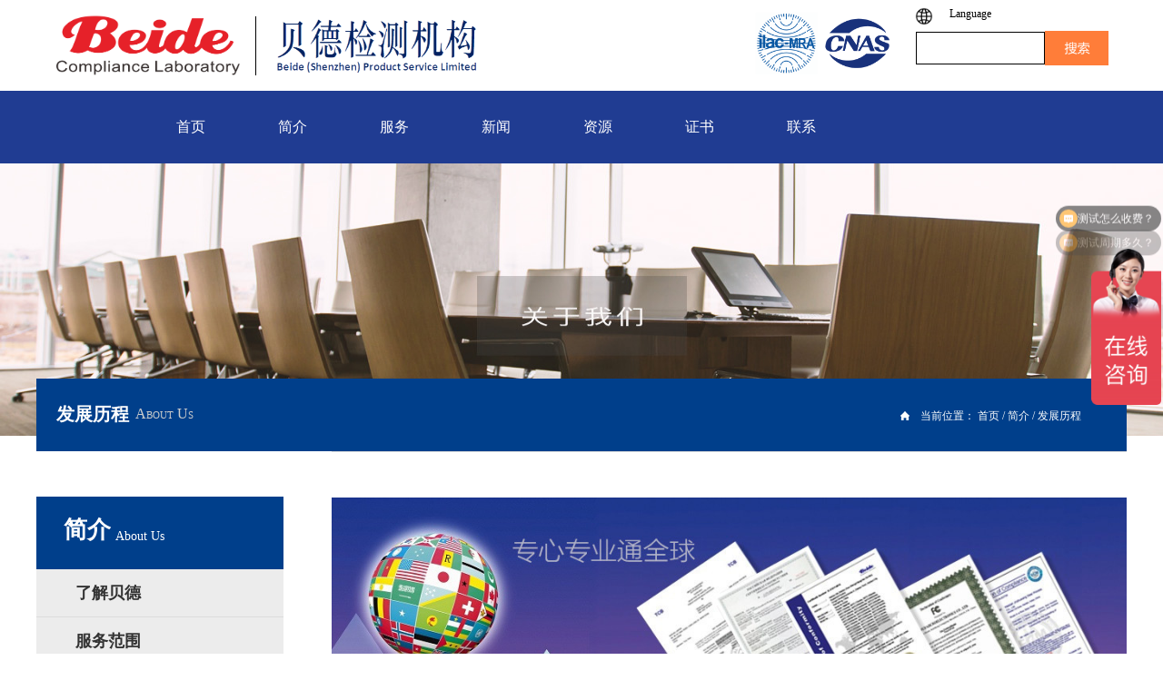

--- FILE ---
content_type: text/html;charset=utf-8
request_url: https://www.beide.com/about.aspx?TypeId=26&FId=t1:26:1
body_size: 10626
content:
<!DOCTYPE HTML PUBLIC "-//W3C//DTD HTML 4.01 Transitional//EN" "http://www.w3c.org/TR/1999/REC-html401-19991224/loose.dtd">


<html lang="zh-cn" xmlns="http://www.w3.org/1999/xhtml">
<head><title>
	发展历程 - 深圳市贝德技术检测有限公司
</title><meta name="keywords" content="发展历程,深圳市贝德技术检测有限公司"/><meta name="description" content="发展历程,深圳市贝德技术检测有限公司"/><meta name="mobile-agent" content="url=https://m.beide.com/m/about.aspx?TypeId=26&FId=t1:26:1" /><meta name="applicable-device" content="pc"><meta name="renderer" content="webkit" /><meta content="text/html; charset=utf-8" http-equiv="Content-Type" /><link id="css__about" rel="stylesheet" type="text/css" href="https://rc0.zihu.com/g5/M00/3F/EB/CgAGbGiMILKAfo9mAABMp79vddM114.css" /><link rel="bookmark" href="/Images/logo.ico" /><link rel="shortcut icon" href="/Images/logo.ico" />
	
	<script type="text/javascript" > var _jtime=new Date();function jqload(){window.jLoad=new Date()-_jtime;}function jqerror(){window.jLoad=-1;}</script>
	<script type="text/javascript" src="https://rc1.zihu.com/js/jq/jqueryV173.js" onload="jqload()" onerror ="jqerror()" id ="jquery"></script>
	<script type="text/javascript" src="https://rc1.zihu.com/js/pb/1/Public.js"></script>	
	<script type="text/javascript" src="https://rc1.zihu.com/js/tl/swfobject_modified.js"></script>
	<script type="text/javascript" src="https://rc1.zihu.com/js/tl/swfobject.js"></script>
	 
<script>
var _hmt = _hmt || [];
(function() {
  var hm = document.createElement("script");
  hm.src = "https://hm.baidu.com/hm.js?68167222168d8797b965a201f7655c87";
  var s = document.getElementsByTagName("script")[0]; 
  s.parentNode.insertBefore(hm, s);
})();
</script>
</head>
<body class="about_body">
<form method="get" id="form1" name="form1" NavigateId="1" data-pid="021821821801450197200204199200014501982102080" data-mid="020801450197200204199200014501982102080">
<div class="aspNetHidden">
<input type="hidden" name="__VIEWSTATE" id="__VIEWSTATE" value="" />
</div>

        <div id="ea_h">
            <div class="top" >
                <div class="t_t" >
                  

                    <div id="logo_data_t_logo_0" class="t_logo"> 
                        <div id="ea_l"><h1><a href="/" target="_self"><img alt='深圳市贝德技术检测有限公司' src='https://rc0.zihu.com/g4/M00/42/C6/CgAG0mI9N92ATCd2AADBOJu6ybA895.png' /></a></h1></div>
                      
                    </div>
                        <div class="gsxx">
          
          <div class="gsxx_img"><img alt='深圳市贝德技术检测有限公司' src='https://rc0.zihu.com/g5/M00/13/A6/CgAGbGXvy8GAIvVwAACYNzNuhAE124.png' /></div>
          
          
          </div>
          <div class="gsxx_rzt">
            <img src='https://rc0.zihu.com/g5/M00/13/A6/CgAGbGXvy7GATkFwAAPEpSFYPZM600.png' />
          </div>                  

                  </div>
                  <div class="head_right">  
        
                    <div id="xn_h_3_wrap" class="xn_h_3_wrap">
                        
                            <div class="xn_h_3_Lang">
                                <div class="xn_h_3_Lang_lb">
                                    <div class="xn_h_3_Lang_top">
                                      
                                      <span class="diqiu">
                                      <img  src="https://rc0.zihu.com/g5/M00/13/A1/CgAGbGXvwk2ATMeTAAAH3T8iGrA163.png" />
                                       </span>
                                        <span class="xn_h_3_Lang_topwenzi">
                                            
                                            <span name="_3_Lang_topwenzi">Language</span>
                                            
                                        </span>
                                    </div>
                                    <div class="xn_h_3_Lang_HVbox">
                                        
                                                <div class="xn_h_3_Lang_wenzi">
                                                    <a href='http://www.szbeide.com/'>中文版</a>
                                                </div>
                                            
                                                <div class="xn_h_3_Lang_wenzi">
                                                    <a href='http://www.beide-productservice.com/'>  English</a>
                                                </div>
                                            
                                    </div>
                                </div>
                            </div>
                        
                        
                    </div>
                       </div>          

                    <div id="t_search" class="t_search">
                        <table cellspacing="0" cellpadding="0"  border="0"><tr>
<td>
<input name="ShoveWebControl_Search12$tbSearch" type="text" id="ShoveWebControl_Search12_tbSearch" class="t_search_text" DefaultText="" onmousedown="if(this.value == &#39;&#39;){this.value = &#39;&#39;;}" onkeyup="ShoveEIMS3_OnKeyPress(event, &#39;img_ShoveWebControl_Search12&#39;)" onkeydown="ShoveEIMS3_OnKeyDown(event)" onblur="if(this.value == &#39;&#39; || this.value == &#39;&#39;){this.value = &#39;&#39;;}" /></td>
<td><img id="img_ShoveWebControl_Search12" border="0" src="https://rc0.zihu.com/g1/M00/08/80/CgAGS10UcAaAZmSvAAAGGI4yUPI766.png" alt="深圳市贝德技术检测有限公司" LevelOneType="2" onclick="ShoveEIMS3_Transf(this,'search.aspx','ShoveWebControl_Search12_tbSearch','ShoveWebControl_Search12', true)" style="cursor:pointer;" /></td>
</tr></table>
<script type='text/javascript'>document.getElementById("ShoveWebControl_Search12_tbSearch").onkeydown=function(event){ var e=event || window.Event; if(e.keyCode==13){ e.returnValue = false;if(e.preventDefault){ e.preventDefault(); }}}</script>

                        
                    </div>

                    
                </div>
            </div>
        </div>
          <div class="ea_nav">
            
                    <div id="ea_n">

                        <div class="xn_n_22_wrap" id="xn_n_22_wrap" ds_block_id="2340" ds_number="xn_n_22_wrap" ds_v="203426543662749" is_design_source="true" design_source_area="ea_n">
                            
                            <div id="EIMS_C_229_100_Main">
                                    
                                <div id="xn_n_22_nav" class="xn_n_22_nav">
                                    <div class="xn_n_22_nav_wrap">
                                        <ul id="xn_n_22_nav_ulid" class="xn_n_22_nav_clas">
                                            <li id="xn_n_22_navHome" class="xn_n_22_navHome">
                                                <a href='index.aspx'>
                                                    
                                                    <span name="_xn_n_22_navHome|">首页</span>
                                                    
                                                </a>
                                            </li>
                                            
                                                    <li id='xn_n_22_navli1' class="xn_n_22_navli" >
                                                        <a href='about_complex.aspx?FId=n1:1:1' target='_self'> 
                                                        
                                                        <span name="_xn_n_22_nav1|T_Navigates|Id|1|Name">简介</span> 
                                                        
                                                        </a> 
                                                    </li>
                                                
                                                    <li id='xn_n_22_navli3' class="xn_n_22_navli" >
                                                        <a href='pro.aspx?FId=n3:3:3' target='_self'> 
                                                        
                                                        <span name="_xn_n_22_nav3|T_Navigates|Id|3|Name">服务</span> 
                                                        
                                                        </a> 
                                                    </li>
                                                
                                                    <li id='xn_n_22_navli2' class="xn_n_22_navli" >
                                                        <a href='news.aspx?TypeId=5&FId=t2:5:2' target='_self'> 
                                                        
                                                        <span name="_xn_n_22_nav2|T_Navigates|Id|2|Name">新闻</span> 
                                                        
                                                        </a> 
                                                    </li>
                                                
                                                    <li id='xn_n_22_navli14' class="xn_n_22_navli" >
                                                        <a href='down_view.aspx?TypeId=19&Id=91&Fid=t14:19:14' target='_self'> 
                                                        
                                                        <span name="_xn_n_22_nav14|T_Navigates|Id|14|Name">资源</span> 
                                                        
                                                        </a> 
                                                    </li>
                                                
                                                    <li id='xn_n_22_navli25' class="xn_n_22_navli" >
                                                        <a href='solution_complex.aspx?FId=n25:25:25' target='_self'> 
                                                        
                                                        <span name="_xn_n_22_nav25|T_Navigates|Id|25|Name">证书</span> 
                                                        
                                                        </a> 
                                                    </li>
                                                
                                                    <li id='xn_n_22_navli7' class="xn_n_22_navli" >
                                                        <a href='contact.aspx?TypeId=13&FId=t7:13:7' target='_self'> 
                                                        
                                                        <span name="_xn_n_22_nav7|T_Navigates|Id|7|Name">联系</span> 
                                                        
                                                        </a> 
                                                    </li>
                                                
                                        </ul>
                                    </div>
                                    <div id="xn_n_22_conid" class="xn_n_22_con">
                                        <div class="xn_n_22_box">
                                            <div id="xn_n_22_subcon_1" class="xn_n_22_subcon">
                                                
                                                <div id="xn_n_22_about" class="xn_n_22_subcon_in">
                                                    <ul class="xn_n_22_about_vmenu2">
                                                        
                                                                <li class="xn_n_22_about_li">
                                                                    <dl class="xn_n_22_about_liotype">
                                                                        <dt class="xn_n_22_about_tname">
                                                                            <a href='about_complex.aspx?FId=n1:1:1'>了解贝德</a>
                                                                        </dt>
                                                                    </dl>
                                                                </li>
                                                            
                                                                <li class="xn_n_22_about_li">
                                                                    <dl class="xn_n_22_about_liotype">
                                                                        <dt class="xn_n_22_about_tname">
                                                                            <a href='about_complex.aspx?FId=n1:1:1#xn_c_index_45_wrap'>企业文化</a>
                                                                        </dt>
                                                                    </dl>
                                                                </li>
                                                            
                                                                <li class="xn_n_22_about_li">
                                                                    <dl class="xn_n_22_about_liotype">
                                                                        <dt class="xn_n_22_about_tname">
                                                                            <a href='about.aspx?TypeId=133&FId=t1:133:1'>服务范围</a>
                                                                        </dt>
                                                                    </dl>
                                                                </li>
                                                            
                                                                <li class="xn_n_22_about_li">
                                                                    <dl class="xn_n_22_about_liotype">
                                                                        <dt class="xn_n_22_about_tname">
                                                                            <a href='about_complex.aspx?FId=n1:1:1#xn_c_teacher_35_wrap'>发展历程</a>
                                                                        </dt>
                                                                    </dl>
                                                                </li>
                                                            
                                                                <li class="xn_n_22_about_li">
                                                                    <dl class="xn_n_22_about_liotype">
                                                                        <dt class="xn_n_22_about_tname">
                                                                            <a href='about.aspx?FId=t1:128:1&TypeId=128'>实验室概况</a>
                                                                        </dt>
                                                                    </dl>
                                                                </li>
                                                            
                                                                <li class="xn_n_22_about_li">
                                                                    <dl class="xn_n_22_about_liotype">
                                                                        <dt class="xn_n_22_about_tname">
                                                                            <a href='about_complex.aspx?FId=n1:1:1#xn_c_index_101_wrap'>荣誉资质</a>
                                                                        </dt>
                                                                    </dl>
                                                                </li>
                                                            
                                                                <li class="xn_n_22_about_li">
                                                                    <dl class="xn_n_22_about_liotype">
                                                                        <dt class="xn_n_22_about_tname">
                                                                            <a href='about.aspx?TypeId=164&FId=t1:164:1'>公司环境</a>
                                                                        </dt>
                                                                    </dl>
                                                                </li>
                                                            
                                                                <li class="xn_n_22_about_li">
                                                                    <dl class="xn_n_22_about_liotype">
                                                                        <dt class="xn_n_22_about_tname">
                                                                            <a href='about_complex.aspx?FId=n1:1:1#xn_c_index_102_wrap'>荣誉客户</a>
                                                                        </dt>
                                                                    </dl>
                                                                </li>
                                                            
                                                    </ul>
                                                    <div class="clear"></div>
                                                </div>
                                            </div>
                                            <div id="xn_n_22_subcon_2" class="xn_n_22_subcon">
                                                
                                                <div id="xn_n_22_news" class="xn_n_22_subcon_in">
                                                    <ul class="xn_n_22_news_vmenu2">
                                                        
                                                                <li class="xn_n_22_news_li">
                                                                    <dl class="xn_n_22_news_liotype">
                                                                        <dt class="xn_n_22_news_tname">
                                                                            <a href='news.aspx?TypeId=4&FId=t2:4:2'>公司新闻</a>
                                                                        </dt>
                                                                    </dl>
                                                                </li>
                                                            
                                                                <li class="xn_n_22_news_li">
                                                                    <dl class="xn_n_22_news_liotype">
                                                                        <dt class="xn_n_22_news_tname">
                                                                            <a href='news.aspx?TypeId=5&FId=t2:5:2'>行业快讯</a>
                                                                        </dt>
                                                                    </dl>
                                                                </li>
                                                            
                                                                <li class="xn_n_22_news_li">
                                                                    <dl class="xn_n_22_news_liotype">
                                                                        <dt class="xn_n_22_news_tname">
                                                                            <a href='news.aspx?TypeId=28&FId=t2:28:2'>员工活动</a>
                                                                        </dt>
                                                                    </dl>
                                                                </li>
                                                            
                                                                <li class="xn_n_22_news_li">
                                                                    <dl class="xn_n_22_news_liotype">
                                                                        <dt class="xn_n_22_news_tname">
                                                                            <a href='news.aspx?TypeId=68&FId=t2:68:2'> 微信联系</a>
                                                                        </dt>
                                                                    </dl>
                                                                </li>
                                                            
                                                                <li class="xn_n_22_news_li">
                                                                    <dl class="xn_n_22_news_liotype">
                                                                        <dt class="xn_n_22_news_tname">
                                                                            <a href='news.aspx?TypeId=158&FId=t2:158:2'>知识普及</a>
                                                                        </dt>
                                                                    </dl>
                                                                </li>
                                                            
                                                                <li class="xn_n_22_news_li">
                                                                    <dl class="xn_n_22_news_liotype">
                                                                        <dt class="xn_n_22_news_tname">
                                                                            <a href='news.aspx?TypeId=159&FId=t2:159:2'>优惠活动</a>
                                                                        </dt>
                                                                    </dl>
                                                                </li>
                                                            
                                                                <li class="xn_n_22_news_li">
                                                                    <dl class="xn_n_22_news_liotype">
                                                                        <dt class="xn_n_22_news_tname">
                                                                            <a href='news.aspx?TypeId=160&FId=t2:160:2'>宣传视频</a>
                                                                        </dt>
                                                                    </dl>
                                                                </li>
                                                            
                                                                <li class="xn_n_22_news_li">
                                                                    <dl class="xn_n_22_news_liotype">
                                                                        <dt class="xn_n_22_news_tname">
                                                                            <a href='news.aspx?TypeId=161&FId=t2:161:2'>热门推荐</a>
                                                                        </dt>
                                                                    </dl>
                                                                </li>
                                                            
                                                    </ul>
                                                    <div class="clear"></div>
                                                </div>
                                            </div>
                                            <div id="xn_n_22_subcon_14" class="xn_n_22_subcon">
                                                
                                                <div id="xn_n_22_down" class="xn_n_22_subcon_in">
                                                    <ul class="xn_n_22_down_vmenu2">
                                                        
                                                                <li class="xn_n_22_down_li">
                                                                    <dl class="xn_n_22_down_liotype">
                                                                        <dt class="xn_n_22_down_tname">
                                                                            <a href='down.aspx?TypeId=11&FId=t14:11:14'>宣传画册</a>
                                                                        </dt>
                                                                    </dl>
                                                                </li>
                                                            
                                                                <li class="xn_n_22_down_li">
                                                                    <dl class="xn_n_22_down_liotype">
                                                                        <dt class="xn_n_22_down_tname">
                                                                            <a href='down_view.aspx?TypeId=12&Id=33&Fid=t14:12:14'>认证机构</a>
                                                                        </dt>
                                                                    </dl>
                                                                </li>
                                                            
                                                                <li class="xn_n_22_down_li">
                                                                    <dl class="xn_n_22_down_liotype">
                                                                        <dt class="xn_n_22_down_tname">
                                                                            <a href='down_view.aspx?TypeId=18&Id=90&Fid=t14:18:14'>第三方证书</a>
                                                                        </dt>
                                                                    </dl>
                                                                </li>
                                                            
                                                                <li class="xn_n_22_down_li">
                                                                    <dl class="xn_n_22_down_liotype">
                                                                        <dt class="xn_n_22_down_tname">
                                                                            <a href='down_view.aspx?TypeId=19&Id=91&Fid=t14:19:14'>新版证书</a>
                                                                        </dt>
                                                                    </dl>
                                                                </li>
                                                            
                                                                <li class="xn_n_22_down_li">
                                                                    <dl class="xn_n_22_down_liotype">
                                                                        <dt class="xn_n_22_down_tname">
                                                                            <a href='down.aspx?TypeId=21&FId=t14:21:14'>服务流程</a>
                                                                        </dt>
                                                                    </dl>
                                                                </li>
                                                            
                                                    </ul>
                                                    <div class="clear"></div>
                                                </div>
                                            </div>
                                            <div id="xn_n_22_subcon_25" class="xn_n_22_subcon">
                                                
                                                <div id="xn_n_22_solute" class="xn_n_22_subcon_in">
                                                    <ul class="xn_n_22_solute_vmenu2">
                                                        
                                                                <li class="xn_n_22_solute_li">
                                                                    <dl class="xn_n_22_solute_liotype">
                                                                        <dt class="xn_n_22_solute_tname">
                                                                            <a href='solution_complex.aspx?FId=n25:25:25'>证书查询</a>
                                                                        </dt>
                                                                    </dl>
                                                                </li>
                                                            
                                                                <li class="xn_n_22_solute_li">
                                                                    <dl class="xn_n_22_solute_liotype">
                                                                        <dt class="xn_n_22_solute_tname">
                                                                            <a href='solution.aspx?TypeId=62&FId=t25:62:25'>申请表下载</a>
                                                                        </dt>
                                                                    </dl>
                                                                </li>
                                                            
                                                                <li class="xn_n_22_solute_li">
                                                                    <dl class="xn_n_22_solute_liotype">
                                                                        <dt class="xn_n_22_solute_tname">
                                                                            <a href='solution_view.aspx?TypeId=130&Id=405'>案件进度</a>
                                                                        </dt>
                                                                    </dl>
                                                                </li>
                                                            
                                                                <li class="xn_n_22_solute_li">
                                                                    <dl class="xn_n_22_solute_liotype">
                                                                        <dt class="xn_n_22_solute_tname">
                                                                            <a href='news_view.aspx?TypeId=4&Id=154628&Fid=t2:4:2'>证书样板</a>
                                                                        </dt>
                                                                    </dl>
                                                                </li>
                                                            
                                                                <li class="xn_n_22_solute_li">
                                                                    <dl class="xn_n_22_solute_liotype">
                                                                        <dt class="xn_n_22_solute_tname">
                                                                            <a href='solution.aspx?TypeId=167&FId=t25:167:25'>荣誉客户</a>
                                                                        </dt>
                                                                    </dl>
                                                                </li>
                                                            
                                                    </ul>
                                                    <div class="clear"></div>
                                                </div>
                                            </div>
                                            <div id="xn_n_22_subcon_7" class="xn_n_22_subcon">
                                                
                                                <div id="xn_n_22_contact" class="xn_n_22_subcon_in">
                                                    <ul class="xn_n_22_contact_vmenu2">
                                                        
                                                                <li class="xn_n_22_contact_li">
                                                                    <dl class="xn_n_22_contact_liotype">
                                                                        <dt class="xn_n_22_contact_tname">
                                                                            <a href='contact.aspx?TypeId=13&FId=t7:13:7'>联系方式</a>
                                                                        </dt>
                                                                    </dl>
                                                                </li>
                                                            
                                                                <li class="xn_n_22_contact_li">
                                                                    <dl class="xn_n_22_contact_liotype">
                                                                        <dt class="xn_n_22_contact_tname">
                                                                            <a href='feedback.aspx?TypeId=132&FId=t7:132:7'>在线留言</a>
                                                                        </dt>
                                                                    </dl>
                                                                </li>
                                                            
                                                                <li class="xn_n_22_contact_li">
                                                                    <dl class="xn_n_22_contact_liotype">
                                                                        <dt class="xn_n_22_contact_tname">
                                                                            <a href='contact.aspx?TypeId=155&FId=t7:155:7'>服务条款</a>
                                                                        </dt>
                                                                    </dl>
                                                                </li>
                                                            
                                                                <li class="xn_n_22_contact_li">
                                                                    <dl class="xn_n_22_contact_liotype">
                                                                        <dt class="xn_n_22_contact_tname">
                                                                            <a href='contact.aspx?TypeId=170&FId=t7:170:7'>加入我们</a>
                                                                        </dt>
                                                                    </dl>
                                                                </li>
                                                            
                                                                <li class="xn_n_22_contact_li">
                                                                    <dl class="xn_n_22_contact_liotype">
                                                                        <dt class="xn_n_22_contact_tname">
                                                                            <a href='https://www.szbeide.com/about_complex.aspx?FId=n1:1:1#xn_c_index_101_wrap'>荣誉资质</a>
                                                                        </dt>
                                                                    </dl>
                                                                </li>
                                                            
                                                    </ul>
                                                    <div class="clear"></div>
                                                </div>
                                            </div>
                                        </div>
                                    </div>
                                    <div id="xn_n_22_conid2" class="xn_n_22_con2">
                                        <div class="xn_n_22_box2">
                                            <div id="xn_n_22_subcon_3" class="xn_n_22_subcon2">
                                                
                                                <div id="xn_n_22_pro" class="xn_n_22_subcon_in2">
                                                    <ul class="xn_n_22_pro_vmenu2">
                                                        
                                                                <li class="xn_n_22_pro_li">
                                                                    <dl class="xn_n_22_pro_liotype">
                                                                        <dt class="xn_n_22_pro_tname">
                                                                            <a href='products.aspx?TypeId=10&FId=t3:10:3'>全球认证</a>
                                                                            <ul class="xn_n_22_pro_vmenu22">
                                                                                
                                                                                        <li class="xn_n_22_pro_li2">
                                                                                            <a href='products.aspx?TypeId=66&FId=t3:66:3'>欧盟认证</a>
                                                                                        </li>
                                                                                    
                                                                                        <li class="xn_n_22_pro_li2">
                                                                                            <a href='products.aspx?TypeId=67&FId=t3:67:3'>美州认证</a>
                                                                                        </li>
                                                                                    
                                                                                        <li class="xn_n_22_pro_li2">
                                                                                            <a href='products.aspx?TypeId=68&FId=t3:68:3'>中东认证</a>
                                                                                        </li>
                                                                                    
                                                                                        <li class="xn_n_22_pro_li2">
                                                                                            <a href='products.aspx?TypeId=70&FId=t3:70:3'>日本认证</a>
                                                                                        </li>
                                                                                    
                                                                                        <li class="xn_n_22_pro_li2">
                                                                                            <a href='products.aspx?TypeId=71&FId=t3:71:3'>韩国认证</a>
                                                                                        </li>
                                                                                    
                                                                                        <li class="xn_n_22_pro_li2">
                                                                                            <a href='products.aspx?TypeId=72&FId=t3:72:3'>澳洲认证</a>
                                                                                        </li>
                                                                                    
                                                                                        <li class="xn_n_22_pro_li2">
                                                                                            <a href='products.aspx?TypeId=73&FId=t3:73:3'>国际认证</a>
                                                                                        </li>
                                                                                    
                                                                                        <li class="xn_n_22_pro_li2">
                                                                                            <a href='products.aspx?TypeId=129&FId=t3:129:3'>德国认证</a>
                                                                                        </li>
                                                                                    
                                                                                        <li class="xn_n_22_pro_li2">
                                                                                            <a href='products.aspx?TypeId=136&FId=t3:136:3'>新加坡认证</a>
                                                                                        </li>
                                                                                    
                                                                            </ul>
                                                                        </dt>
                                                                    </dl>
                                                                </li>
                                                            
                                                                <li class="xn_n_22_pro_li">
                                                                    <dl class="xn_n_22_pro_liotype">
                                                                        <dt class="xn_n_22_pro_tname">
                                                                            <a href='products.aspx?TypeId=12&FId=t3:12:3'>检测服务</a>
                                                                            <ul class="xn_n_22_pro_vmenu22">
                                                                                
                                                                                        <li class="xn_n_22_pro_li2">
                                                                                            <a href='products.aspx?TypeId=74&FId=t3:74:3'>环境测试</a>
                                                                                        </li>
                                                                                    
                                                                                        <li class="xn_n_22_pro_li2">
                                                                                            <a href='products.aspx?TypeId=75&FId=t3:75:3'>化学测试</a>
                                                                                        </li>
                                                                                    
                                                                                        <li class="xn_n_22_pro_li2">
                                                                                            <a href='products.aspx?TypeId=76&FId=t3:76:3'>食品安全</a>
                                                                                        </li>
                                                                                    
                                                                                        <li class="xn_n_22_pro_li2">
                                                                                            <a href='products.aspx?TypeId=77&FId=t3:77:3'>电气安全</a>
                                                                                        </li>
                                                                                    
                                                                                        <li class="xn_n_22_pro_li2">
                                                                                            <a href='products.aspx?TypeId=78&FId=t3:78:3'>电池测试</a>
                                                                                        </li>
                                                                                    
                                                                                        <li class="xn_n_22_pro_li2">
                                                                                            <a href='products.aspx?TypeId=79&FId=t3:79:3'>玩具测试</a>
                                                                                        </li>
                                                                                    
                                                                                        <li class="xn_n_22_pro_li2">
                                                                                            <a href='products.aspx?TypeId=80&FId=t3:80:3'>生物测试</a>
                                                                                        </li>
                                                                                    
                                                                                        <li class="xn_n_22_pro_li2">
                                                                                            <a href='products.aspx?TypeId=135&FId=t3:135:3'>婴幼儿用品检测</a>
                                                                                        </li>
                                                                                    
                                                                                        <li class="xn_n_22_pro_li2">
                                                                                            <a href='products.aspx?TypeId=140&FId=t3:140:3'>药品包装测试</a>
                                                                                        </li>
                                                                                    
                                                                                        <li class="xn_n_22_pro_li2">
                                                                                            <a href='products.aspx?TypeId=141&FId=t3:141:3'>家具测试</a>
                                                                                        </li>
                                                                                    
                                                                                        <li class="xn_n_22_pro_li2">
                                                                                            <a href='products.aspx?TypeId=145&FId=t3:145:3'>无纺布类检测</a>
                                                                                        </li>
                                                                                    
                                                                            </ul>
                                                                        </dt>
                                                                    </dl>
                                                                </li>
                                                            
                                                                <li class="xn_n_22_pro_li">
                                                                    <dl class="xn_n_22_pro_liotype">
                                                                        <dt class="xn_n_22_pro_tname">
                                                                            <a href='products.aspx?TypeId=11&FId=t3:11:3'>体系服务</a>
                                                                            <ul class="xn_n_22_pro_vmenu22">
                                                                                
                                                                                        <li class="xn_n_22_pro_li2">
                                                                                            <a href='products.aspx?TypeId=84&FId=t3:84:3'>常规体系</a>
                                                                                        </li>
                                                                                    
                                                                                        <li class="xn_n_22_pro_li2">
                                                                                            <a href='products.aspx?TypeId=85&FId=t3:85:3'>信息系统</a>
                                                                                        </li>
                                                                                    
                                                                                        <li class="xn_n_22_pro_li2">
                                                                                            <a href='products.aspx?TypeId=86&FId=t3:86:3'>食品行业</a>
                                                                                        </li>
                                                                                    
                                                                                        <li class="xn_n_22_pro_li2">
                                                                                            <a href='products.aspx?TypeId=87&FId=t3:87:3'>医疗器械</a>
                                                                                        </li>
                                                                                    
                                                                                        <li class="xn_n_22_pro_li2">
                                                                                            <a href='products.aspx?TypeId=88&FId=t3:88:3'>汽车行业</a>
                                                                                        </li>
                                                                                    
                                                                                        <li class="xn_n_22_pro_li2">
                                                                                            <a href='products.aspx?TypeId=95&FId=t3:95:3'>电子行业</a>
                                                                                        </li>
                                                                                    
                                                                                        <li class="xn_n_22_pro_li2">
                                                                                            <a href='products.aspx?TypeId=96&FId=t3:96:3'>能源管理</a>
                                                                                        </li>
                                                                                    
                                                                            </ul>
                                                                        </dt>
                                                                    </dl>
                                                                </li>
                                                            
                                                                <li class="xn_n_22_pro_li">
                                                                    <dl class="xn_n_22_pro_liotype">
                                                                        <dt class="xn_n_22_pro_tname">
                                                                            <a href='products.aspx?TypeId=137&FId=t3:137:3'>授权销售代表</a>
                                                                            <ul class="xn_n_22_pro_vmenu22">
                                                                                
                                                                                        <li class="xn_n_22_pro_li2">
                                                                                            <a href='products.aspx?TypeId=138&FId=t3:138:3'>欧盟代表</a>
                                                                                        </li>
                                                                                    
                                                                                        <li class="xn_n_22_pro_li2">
                                                                                            <a href='products.aspx?TypeId=142&FId=t3:142:3'>美国代表</a>
                                                                                        </li>
                                                                                    
                                                                                        <li class="xn_n_22_pro_li2">
                                                                                            <a href='products.aspx?TypeId=143&FId=t3:143:3'>英国代表</a>
                                                                                        </li>
                                                                                    
                                                                                        <li class="xn_n_22_pro_li2">
                                                                                            <a href='products.aspx?TypeId=144&FId=t3:144:3'>澳洲代表</a>
                                                                                        </li>
                                                                                    
                                                                            </ul>
                                                                        </dt>
                                                                    </dl>
                                                                </li>
                                                            
                                                                <li class="xn_n_22_pro_li">
                                                                    <dl class="xn_n_22_pro_liotype">
                                                                        <dt class="xn_n_22_pro_tname">
                                                                            <a href='products.aspx?TypeId=13&FId=t3:13:3'>注册服务</a>
                                                                            <ul class="xn_n_22_pro_vmenu22">
                                                                                
                                                                                        <li class="xn_n_22_pro_li2">
                                                                                            <a href='products.aspx?TypeId=82&FId=t3:82:3'>加拿大注册</a>
                                                                                        </li>
                                                                                    
                                                                                        <li class="xn_n_22_pro_li2">
                                                                                            <a href='products.aspx?TypeId=83&FId=t3:83:3'>美国法律标</a>
                                                                                        </li>
                                                                                    
                                                                                        <li class="xn_n_22_pro_li2">
                                                                                            <a href='products.aspx?TypeId=92&FId=t3:92:3'>FDA食品注册</a>
                                                                                        </li>
                                                                                    
                                                                                        <li class="xn_n_22_pro_li2">
                                                                                            <a href='products.aspx?TypeId=93&FId=t3:93:3'>FDA医疗注册</a>
                                                                                        </li>
                                                                                    
                                                                                        <li class="xn_n_22_pro_li2">
                                                                                            <a href='products.aspx?TypeId=94&FId=t3:94:3'>FDA激光注册</a>
                                                                                        </li>
                                                                                    
                                                                                        <li class="xn_n_22_pro_li2">
                                                                                            <a href='products.aspx?TypeId=127&FId=t3:127:3'>WEEE注册</a>
                                                                                        </li>
                                                                                    
                                                                                        <li class="xn_n_22_pro_li2">
                                                                                            <a href='products.aspx?TypeId=139&FId=t3:139:3'>WERCSmart注册</a>
                                                                                        </li>
                                                                                    
                                                                                        <li class="xn_n_22_pro_li2">
                                                                                            <a href='products.aspx?TypeId=146&FId=t3:146:3'>TEMU认可</a>
                                                                                        </li>
                                                                                    
                                                                            </ul>
                                                                        </dt>
                                                                    </dl>
                                                                </li>
                                                            
                                                                <li class="xn_n_22_pro_li">
                                                                    <dl class="xn_n_22_pro_liotype">
                                                                        <dt class="xn_n_22_pro_tname">
                                                                            <a href='products.aspx?TypeId=90&FId=t3:90:3'>计量校准</a>
                                                                            <ul class="xn_n_22_pro_vmenu22">
                                                                                
                                                                                        <li class="xn_n_22_pro_li2">
                                                                                            <a href='products.aspx?TypeId=81&FId=t3:81:3'>计量检测</a>
                                                                                        </li>
                                                                                    
                                                                            </ul>
                                                                        </dt>
                                                                    </dl>
                                                                </li>
                                                            
                                                                <li class="xn_n_22_pro_li">
                                                                    <dl class="xn_n_22_pro_liotype">
                                                                        <dt class="xn_n_22_pro_tname">
                                                                            <a href='products.aspx?TypeId=101&FId=t3:101:3'>验厂服务</a>
                                                                            <ul class="xn_n_22_pro_vmenu22">
                                                                                
                                                                                        <li class="xn_n_22_pro_li2">
                                                                                            <a href='products.aspx?TypeId=102&FId=t3:102:3'>验厂咨询</a>
                                                                                        </li>
                                                                                    
                                                                            </ul>
                                                                        </dt>
                                                                    </dl>
                                                                </li>
                                                            
                                                    </ul>
                                                    <div class="clear"></div>
                                                </div>
                                            </div>
                                        </div>
                                    </div>
                                </div>
                              
                            </div>
                            <c_attribute r_database="nid:1;type_ids:*;t_fields:ParentId,Name,Order,Id,NavigateId,LinkUrl,isShow,IndexImage,isHome;c_fields:*=TypeId,Id,Order,DateTime,isShow,Title,isHot|nid:2;type_ids:*;t_fields:ParentId,Name,Order,Id,NavigateId,LinkUrl,isShow,IndexImage,isHome;c_fields:*=TypeId,Id,Order,DateTime,isShow,Title,isHot|nid:3;type_ids:*;t_fields:ParentId,Name,Order,Id,NavigateId,LinkUrl,isShow,IndexImage,isHome;c_fields:*=TypeId,Id,Order,DateTime,isShow,Name,isHot|nid:28;type_ids:*;t_fields:ParentId,Name,Order,Id,NavigateId,LinkUrl,isShow,IndexImage,isHome;c_fields:*=TypeId,Id,Order,DateTime,isShow,Name,isHot|nid:4;type_ids:*;t_fields:ParentId,Name,Order,Id,NavigateId,LinkUrl,isShow,IndexImage,isHome;c_fields:*=TypeId,Id,Order,DateTime,isShow,Title,isHot|nid:25;type_ids:*;t_fields:ParentId,Name,Order,Id,NavigateId,LinkUrl,isShow,IndexImage,isHome;c_fields:*=TypeId,Id,Order,DateTime,isShow,Title,isHot|nid:8;type_ids:*;t_fields:ParentId,Name,Order,Id,NavigateId,LinkUrl,isShow,IndexImage,isHome;c_fields:*=TypeId,Id,Order,DateTime,isShow,Title,isHot|nid:14;type_ids:*;t_fields:ParentId,Name,Order,Id,NavigateId,LinkUrl,isShow,IndexImage,isHome;c_fields:*=TypeId,Id,Order,DateTime,isShow,Name,isHot|nid:26;type_ids:*;t_fields:ParentId,Name,Order,Id,NavigateId,LinkUrl,isShow,IndexImage,isHome;c_fields:*=TypeId,Id,Order,DateTime,isShow,Title,isHot|nid:27;type_ids:*;t_fields:ParentId,Name,Order,Id,NavigateId,LinkUrl,isShow,IndexImage,isHome;c_fields:*=TypeId,Id,Order,DateTime,isShow,Title,isHot|nid:7;type_ids:*;t_fields:ParentId,Name,Order,Id,NavigateId,LinkUrl,isShow,IndexImage,isHome;c_fields:*=TypeId,Id,Order,DateTime,isShow,Title,isHot" url="about.aspx,news.aspx,news_view.aspx,products.aspx,prod_view.aspx,claproducts.aspx,claprod_view.aspx,case.aspx,case_view.aspx,solution.aspx,solution_view.aspx,sv.aspx,sv_view.aspx,down.aspx,down_view.aspx,teachers.aspx,teachers_view.aspx,enrollment.aspx,enrollment_view.aspx,contact.aspx"></c_attribute>
                        </div>

                    </div>
                    
            </div>
        
  
        <div id="ea_ba">

            <div class="about_banner" id="about_banner">
                <div class="about_banner_m">
                    <img  data-original="https://rc0.zihu.com/g1/M00/D6/DA/CgAGTFk7R06AQU38AAJ1p53rHcw834.jpg" alt="" />
                </div>
                
            </div>

        </div>
        
        <div id="ea_c">
            <div class="n_main">
                <div class="n_content">
                               
    <div class="n_content1">

                            <div id="n_content_right_name_l" class="n_content_right_name_l">
                                <span class="n_content_right_name_l1">
                                    <span name="16">About Us</span>
                                </span>
                                <span class="n_content_right_name_l2">
                                    <span id='ShoveWebControl_Text1'>发展历程</span>
                                </span>
                                
                            </div>


                            <div id="n_content_right_name_r" class="n_content_right_name_r">
                                <ul>
                                    <li>
                                        <span class="n_r_wz1">
                                        <span name="_n_r_wz1">当前位置：</span>
                                        </span>
                                        <span class="n_r_wz2">
                                        <a href="/">
                                            <span name="_n_r_wz2">首页</span>
                                            </a>
                                        </span>
                                        <span class="n_r_wz3">/</span>
                                          <span class="n_r_wz4">
                                            <span id='ShoveWebControl_Text_contact'><a href="about_complex.aspx?FId=n1:1:1" target="_self">简介</a></span>
                                        </span>
                                        <span class="n_r_wz5">/</span>
                                        <span class="n_r_wz6">
                                            <a href="about_complex.aspx?FId=n1:1:1#xn_c_teacher_35_wrap" rel="nofollow" class="curr1">发展历程</a>
                                        </span>
                                    </li>
                                    <li>
                                        <img src="https://rc1.zihu.com/rc/Contents/29486/images/home.png" alt="" />
                                    </li>
                                </ul>
                                
                            </div>

</div>
       
 <div class="n_content_left">
                      
                            <div id="n_content_left_t" class="n_content_left_t">
                            <span class="n_content_left_t1">
                                <span id='ShoveWebControl_Text33'>简介</span>
                            </span><span class="n_content_left_t2">
                                
                                <span name="_nleft_n_name1">About Us</span>
                                
                            </span>
                        </div>


                        <div id="n_content_left_cnt" class="n_content_left_cnt">
                            <ul id="ShoveWebControl_VMenu2" class="left_typeUl left_typeUl_n000" style="display:none">
<ul id="left_typeUl_t100" class="left_typeUl left_typeUl_t100">
<li id="left_typeLi_t100_1" data_id="1_1" class="left_menu1" type="t" index=1 level=0><a href="about_complex.aspx?FId=n1:1:1" rel="nofollow" target="_self"><span name="ShoveWebControl_VMenu2958527983|T_NewsTypes|Id|1|Name">了解贝德</span></a>
</li>
<li id="left_typeLi_t100_2" data_id="1_2" class="left_menu1" type="t" index=2 level=0><a href="about_complex.aspx?FId=n1:1:1#xn_c_index_45_wrap" rel="nofollow" target="_self"><span name="ShoveWebControl_VMenu21859223698|T_NewsTypes|Id|2|Name">企业文化</span></a>
</li>
<li id="left_typeLi_t100_3" data_id="1_133" class="left_menu1" type="t" index=3 level=0><a href="about.aspx?TypeId=133&FId=t1:133:1" rel="nofollow" target="_self"><span name="ShoveWebControl_VMenu22078407144|T_NewsTypes|Id|133|Name">服务范围</span></a>
</li>
<li id="left_typeLi_t100_4" data_id="1_26" class="left_menu1" type="t" index=4 level=0><a href="about_complex.aspx?FId=n1:1:1#xn_c_teacher_35_wrap" rel="nofollow" target="_self"><span name="ShoveWebControl_VMenu21479640541|T_NewsTypes|Id|26|Name">发展历程</span></a>
</li>
<li id="left_typeLi_t100_5" data_id="1_128" class="left_menu1" type="t" index=5 level=0><a href="about.aspx?FId=t1:128:1&TypeId=128" rel="nofollow" target="_self"><span name="ShoveWebControl_VMenu21939438418|T_NewsTypes|Id|128|Name">实验室概况</span></a>
</li>
<li id="left_typeLi_t100_6" data_id="1_3" class="left_menu1" type="t" index=6 level=0><a href="about_complex.aspx?FId=n1:1:1#xn_c_index_101_wrap" rel="nofollow" target="_self"><span name="ShoveWebControl_VMenu2160562319|T_NewsTypes|Id|3|Name">荣誉资质</span></a>
</li>
<li id="left_typeLi_t100_7" data_id="1_164" class="left_menu1" type="t" index=7 level=0><a href="about.aspx?TypeId=164&FId=t1:164:1" rel="nofollow" target="_self"><span name="ShoveWebControl_VMenu2566162862|T_NewsTypes|Id|164|Name">公司环境</span></a>
</li>
<li id="left_typeLi_t100_8" data_id="1_134" class="left_menu1" type="t" index=8 level=0><a href="about_complex.aspx?FId=n1:1:1#xn_c_index_102_wrap" rel="nofollow" target="_self"><span name="ShoveWebControl_VMenu2233933451|T_NewsTypes|Id|134|Name">荣誉客户</span></a>
</li>
</ul>
</ul>
<script type="text/javascript">var ShoveWebControl_VMenu2={normal:{class1:'left_menu1',class2:'left_menu2',class3:'left_menu3',class4:'left_menu4',class5:'left_menu5',class6:'left_menu6'},visited:{class1:'left_menu1_2',class2:'left_menu2_2',class3:'left_menu3_2',class4:'left_menu4_2',class5:'left_menu5_2',class6:'left_menu6_2',class6:'left_menu6_2'},home:{defaultClass:'nav_menu1',visitedClass:'nav_menu1_2'},content:{defaultClass:'',visitedClass:'',focusClass:''},focus:{class1:'left_menu1_cur',class2:'left_menu2_cur',class3:'left_menu3_cur',class4:'left_menu4_cur',class5:'left_menu5_cur',class6:'left_menu6_cur'},beforeTag:{packUpClass:'',packDownClass:''},expendEffect:1,aniEffect:2,fIdParam:'FId',topUlId:'ShoveWebControl_VMenu2'};ShoveWebControl_VMenu2.menu=new BaseControlMenu();ShoveWebControl_VMenu2.menu.Init('ShoveWebControl_VMenu2',ShoveWebControl_VMenu2);;</script>
                            
                        </div>

</div>
                    <div class="n_content_right">
                        <div class="n_content_right_m">
                            
                          
                          
                             
                          
                                <div id="xn_c_about_1_warp" class="xn_c_about_1_warp">
                                  
                               <img title="12抬头" alt="12抬头" src="https://rc0.zihu.com/g2/M00/52/9F/CgAGe2DKqY-Ad24UAAGS1KUDzcw677.jpg" style="max-width:100%;">
                     <br><br>
                                                                             
                                    <span id='ShoveWebControl_Text2'><p style="text-indent: 2em;"><span style="font-family: 微软雅黑, 'Microsoft YaHei'; font-size: 14px;">2006年07月30日 深圳市贝德电子科技有限公司成立于深圳南山东方新地，取得相关工商证明文件，专业从事UL、GS、CE、FCC、CCC认证与咨询服务，是深圳最早从事产品检测认证服务代理服务商之一。</span></p><p style="text-indent: 2em;"><span style="font-family: 微软雅黑, 'Microsoft YaHei'; font-size: 14px;">2006年09月30日 购置耐压仪、绝缘电阻仪等安规仪器，成立安规实验室，为客户提供UL、GS、CCC认证送检前预测试服务，包括整改与对策服务。</span></p></span>
                            
                                </div>
                            
                        </div>
                    </div>
                    <div class="clear"></div>
                </div>
            </div>
        </div>
  

  
  
        
        <div id="ea_b">
          

            <div class="foot" >
                <div class="foot_c" >

                    <div id="xn_f_new_wrap" class="xn_f_new_wrap" >
                        <div class="xn_f_new_top">

                            <div id="foot_nav" class="foot_nav">
<ul id="ShoveWebControl_VMenu3" class="foot_type1Ul foot_type1Ul_n000" style="display: block;">
	<li id="foot_type1Li_n1" level="0" data_id="1" type="n" index="1" class="foot_menu1">
	 <a href="about_complex.aspx?FId=n1:1:1" rel="nofollow" target="_self"><span name="ShoveWebControl_VMenu3111394271|T_Navigates|Id|1|Name">关于贝德</span></a>
	  <ul id="foot_type1Ul_t101" class="foot_type1Ul foot_type1Ul_t101">
		<li id="foot_type1Li_t101_1" data_id="1_1" class="foot_menu2" type="t" index="1" level="1">
			<span name="ShoveWebControl_VMenu3914997610|T_NewsTypes|Id|1|Name">公司简介</span>
		</li>
		<li id="foot_type1Li_t101_2" data_id="1_2" class="foot_menu2" type="t" index="2" level="1">		
				<span name="ShoveWebControl_VMenu31355662955|T_NewsTypes|Id|2|Name">企业文化</span>
		</li>
		<li id="foot_type1Li_t101_3" data_id="1_133" class="foot_menu2" type="t" index="3" level="1">
			<span name="ShoveWebControl_VMenu32028544530|T_NewsTypes|Id|133|Name">服务范围</span>
		</li>
		<li id="foot_type1Li_t101_4" data_id="1_26" class="foot_menu2" type="t" index="4" level="1">
			<span name="ShoveWebControl_VMenu31906217517|T_NewsTypes|Id|26|Name">发展历程</span>
		</li>
		<li id="foot_type1Li_t101_5" data_id="1_128" class="foot_menu2" type="t" index="5" level="1">
			
				<span name="ShoveWebControl_VMenu31624545737|T_NewsTypes|Id|128|Name">实验室概况</span>
		</li>
		<li id="foot_type1Li_t101_6" data_id="1_126" class="foot_menu2" type="t" index="6" level="1">
			<span name="ShoveWebControl_VMenu3196071507|T_NewsTypes|Id|126|Name">人才招聘</span>
		</li>
	</ul>
	</li>

<li id="foot_type1Li_n3" level="0" data_id="3" type="n" index="2" class="foot_menu1">
     <a href="pro.aspx?FId=n3:3:3" target="_self"><span name="ShoveWebControl_VMenu31435427725|T_Navigates|Id|3|Name">贝德服务</span></a>
      <ul id="foot_type1Ul_t301" class="foot_type1Ul foot_type1Ul_t301">
			<li id="foot_type1Li_t301_1" data_id="3_10" class="foot_menu2" type="t" index="1" level="1">
				<span name="ShoveWebControl_VMenu393002480|T_ProductTypes|Id|10|Name">全球认证</span>
			</li>
			<li id="foot_type1Li_t301_2" data_id="3_12" class="foot_menu2" type="t" index="2" level="1">
				<span name="ShoveWebControl_VMenu31555859507|T_ProductTypes|Id|12|Name">检测服务</span>
			</li>
			<li id="foot_type1Li_t301_3" data_id="3_11" class="foot_menu2" type="t" index="3" level="1">
					<span name="ShoveWebControl_VMenu31356631189|T_ProductTypes|Id|11|Name">体系服务</span>

			 </li>
				<li id="foot_type1Li_t301_4" data_id="3_137" class="foot_menu2" type="t" index="4" level="1">
					<span name="ShoveWebControl_VMenu31776894093|T_ProductTypes|Id|137|Name">欧盟授权代理</span>
				</li>
				<li id="foot_type1Li_t301_5" data_id="3_13" class="foot_menu2" type="t" index="5" level="1">
					<span name="ShoveWebControl_VMenu3208370162|T_ProductTypes|Id|13|Name">注册服务</span>
				</li>
				<li id="foot_type1Li_t301_6" data_id="3_90" class="foot_menu2" type="t" index="6" level="1">
					<span name="ShoveWebControl_VMenu3462456092|T_ProductTypes|Id|90|Name">计量校准</span>
				</li>
				<li id="foot_type1Li_t301_7" data_id="3_101" class="foot_menu2" type="t" index="7" level="1">
						<span name="ShoveWebControl_VMenu31206176065|T_ProductTypes|Id|101|Name">验厂服务</span>
				</li>
     </ul>
</li>

<li id="foot_type1Li_n2" level="0" data_id="2" type="n" index="3" class="foot_menu1">
   <a href="news.aspx?FId=n2:2:2" target="_self"><span name="ShoveWebControl_VMenu31463680814|T_Navigates|Id|2|Name">新闻资讯</span></a>
    <ul id="foot_type1Ul_t201" class="foot_type1Ul foot_type1Ul_t201">
   <li id="foot_type1Li_t201_1" data_id="2_4" class="foot_menu2" type="t" index="1" level="1">
   	  <span name="ShoveWebControl_VMenu31897888533|T_NewsTypes|Id|4|Name">公司新闻</span>
   </li>
	<li id="foot_type1Li_t201_2" data_id="2_5" class="foot_menu2" type="t" index="2" level="1">
		<span name="ShoveWebControl_VMenu3762049984|T_NewsTypes|Id|5|Name">行业快讯</span>
	</li>
	<li id="foot_type1Li_t201_3" data_id="2_28" class="foot_menu2" type="t" index="3" level="1">
		 <span name="ShoveWebControl_VMenu3825540840|T_NewsTypes|Id|28|Name">员工活动</span>
	</li>
</ul>
</li>

<li id="foot_type1Li_n14" level="0" data_id="14" type="n" index="4" class="foot_menu1">
  <a href="down.aspx?TypeId=11&amp;FId=t14:11:14" rel="nofollow" target="_self"><span name="ShoveWebControl_VMenu3428951661|T_Navigates|Id|14|Name">资源中心</span></a>
  <ul id="foot_type1Ul_t1401" class="foot_type1Ul foot_type1Ul_t1401">
		<li id="foot_type1Li_t1401_1" data_id="14_11" class="foot_menu2" type="t" index="1" level="1"><span name="ShoveWebControl_VMenu31173942840|T_FileTypes|Id|11|Name">宣传画册</span>
		</li>
		<li id="foot_type1Li_t1401_2" data_id="14_12" class="foot_menu2" type="t" index="2" level="1"><span name="ShoveWebControl_VMenu3973170011|T_FileTypes|Id|12|Name">认证机构</span>
		</li>
		<li id="foot_type1Li_t1401_3" data_id="14_14" class="foot_menu2" type="t" index="3" level="1"><span name="ShoveWebControl_VMenu359162561|T_FileTypes|Id|14|Name">证书样板</span>
		</li>
    </ul>
</li>

<li id="foot_type1Li_n25" level="0" data_id="25" type="n" index="5" class="foot_menu1">
   <a href="solution_complex.aspx?FId=n25:25:25" rel="nofollow" target="_self"><span name="ShoveWebControl_VMenu3765417606|T_Navigates|Id|25|Name">证书查询</span></a>
   <ul id="foot_type1Ul_t2501" class="foot_type1Ul foot_type1Ul_t2501">
		<li id="foot_type1Li_t2501_1" data_id="25_144" class="foot_menu2" type="t" index="1" level="1">
			<span name="ShoveWebControl_VMenu3103296956|T_NewsTypes|Id|144|Name">证书查询</span>
		</li>
		<li id="foot_type1Li_t2501_2" data_id="25_62" class="foot_menu2" type="t" index="2" level="1">
			<span name="ShoveWebControl_VMenu31639637610|T_NewsTypes|Id|62|Name">申请表下载</span>
		</li>
		<li id="foot_type1Li_t2501_3" data_id="25_130" class="foot_menu2" type="t" index="3" level="1">
			<span name="ShoveWebControl_VMenu31810140374|T_NewsTypes|Id|130|Name">案件进度</span>
		</li>
		<li id="foot_type1Li_t2501_4" data_id="25_131" class="foot_menu2" type="t" index="4" level="1">
			<span name="ShoveWebControl_VMenu31636844123|T_NewsTypes|Id|131|Name">第三方证书协查</span>
		</li>
</ul>
</li>

<li id="foot_type1Li_n7" level="0" data_id="7" type="n" index="6" class="foot_menu1">
    <a href="contact.aspx?FId=n7:7:7" rel="nofollow" target="_self"><span name="ShoveWebControl_VMenu31352649532|T_Navigates|Id|7|Name">联系我们</span></a>
       <ul id="foot_type1Ul_t701" class="foot_type1Ul foot_type1Ul_t701">
		<li id="foot_type1Li_t701_1" data_id="7_13" class="foot_menu2" type="t" index="1" level="1">
			<span name="ShoveWebControl_VMenu3822254277|T_NewsTypes|Id|13|Name">联系方式</span>
		</li>
		<li id="foot_type1Li_t701_2" data_id="7_132" class="foot_menu2" type="t" index="2" level="1">
			<span name="ShoveWebControl_VMenu32036932231|T_NewsTypes|Id|132|Name">在线留言</span>
		</li>
      </ul>
</li>
</ul>
<script type="text/javascript">var ShoveWebControl_VMenu3={normal:{class1:'foot_menu1',class2:'foot_menu2',class3:'',class4:'',class5:'',class6:''},visited:{class1:'foot_menu1',class2:'foot_menu2',class3:'',class4:'',class5:'',class6:'',class6:''},home:{defaultClass:'foot_menu1',visitedClass:'foot_menu1_2'},content:{defaultClass:'',visitedClass:'',focusClass:''},focus:{class1:'foot_menu1',class2:'foot_menu2',class3:'foot_menu3',class4:'foot_menu4',class5:'foot_menu5',class6:'foot_menu6'},beforeTag:{packUpClass:'',packDownClass:''},expendEffect:1,aniEffect:1,fIdParam:'FId',topUlId:'ShoveWebControl_VMenu3'};ShoveWebControl_VMenu3.menu=new BaseControlMenu();ShoveWebControl_VMenu3.menu.Init('ShoveWebControl_VMenu3',ShoveWebControl_VMenu3);;</script>
                                
                            </div>

                        </div>
                        <div class="xn_f_new_center">

                            <div class="xn_f_newcontact_wrap" >
                                <div class="xn_f_newcontact_box">
                                    <div class="xn_f_newcontact_box1">
                                        
                                        <span name="_xn_f_newcontact_box1">联系方式</span>
                                        
                                    </div>
                                    <div class="xn_f_newcontact_box2">
                                        <div class="xn_f_newcontact_box2left">
                                            <img src="https://rc0.zihu.com/g2/M00/4C/77/CgAGe1z_aNKAWKLCAAAkI3VzaFc956.png">
                                            
                                            <span name="_xn_f_newcontact_box2right">贝德公众号</span>
                                            
                                        </div>
                                    </div>
                                    <div class="xn_f_newcontact_boxline"></div>
                                    <div class="xn_f_newcontact_box3">
                                        <div class="xn_f_newcontact_box3text1">
                                            
                                            <span name="_xn_f_newcontact_box3text1">免费咨询热线</span>
                                            
                                        </div>
                                        <div class="xn_f_newcontact_box3text2">
                                            
                                            <span name="_xn_f_newcontact_box3text2">400-6288-211 </span>
                                            
                                        </div>
                                    </div>
                                    <div class="xn_f_newcontact_boxline"></div>
                                    <div class="xn_f_newcontact_box4">
                                        <i></i>
                                        
                                        <span name="_xn_f_newcontact_box4">地址：深圳市宝安区西乡 后瑞第三工业区E栋6层(整层)  </span>
                                        
                                    </div>
                                    <div class="xn_f_newcontact_boxline"></div>
                                </div>
                                
                            </div>

                        </div>
                        <div class="xn_f_new_bottom">

                            <div id="foot_copy" class="foot_copy">
                                <div class="foot_copy_top">
                                    <div class="foot_copy_name">
                                        <span name="_foot_copy1|">Copyright &copy;2005 - 2013 深圳市贝德技术检测有限公司</span>
                                    </div>
                                    <div class="foot_copy_ba">
                                        <a rel="nofollow" href="https://beian.miit.gov.cn" target="_blank">
                                            <span name="_foot_copy2|">粤ICP备07063195号</span>
                                        </a>
                                    </div>
<div class="foot_copy_ba"><a href="/siteMap.html" class="foot_copy_map" target="_blank">&nbsp;&nbsp;网站地图</a></div>
                                    <div class="foot_copy_support">
                                        <span name="_foot_copy3|" >&nbsp;</span>
                                    </div>
                                </div>
                                <div class="foot_copy_bottom">
                                    <div class="foot_copy_record">
                                        <span name="_foot_copy4|" >&nbsp;</span>
                                    </div>
                                    <div class="foot_copy_sitemap">
                                        <a href="sitemap.html" target="_blank">
                                            <span name="_foot_copy5|" >&nbsp;</span>
                                        </a>
                                    </div>
                                </div>

                        
 <div class="foot_copy_ba"><span class="xn_brand">犀牛云提供云计算服务</span></div> </div>
                        
                    </div>

                </div>
            </div>
        </div>        
        
<div id="ea_m"></div>

<div id="ea_pi"></div>

 
<div id="ea_wj"></div>

  <input type="hidden" id="pageId" value="2" />
  <script id="js__about" type="text/javascript" src="https://rc0.zihu.com/g4/M00/46/4E/CgAG0mJU8R6AWDOnAAAPU3aojQ43456.js" ></script>

<script type='text/javascript'>(function(){function e(b,a){var c=b.getItem(a);if(!c)return'';c=JSON.parse(c);return c.time&&new Date(c.time)<new Date?'':c.val||''}var l=new Date,g=null,k=function(){window.acessFinish=new Date-l};window.addEventListener?window.addEventListener('load',k):window.attachEvent&&window.attachEvent('onload',k);var g=setTimeout(function(){g&&clearTimeout(g);var b=document.location.href,a;a=/\.html|.htm/.test(document.location.href)?document.forms[0].getAttribute('Page'):'';b='/Admin/Access/Load.ashx?ver\x3d1\x26req\x3d'+h(b);a&&(b+='\x26f\x3d'+h(a));a=h(window.document.referrer);if(!(2E3<a.length)){var c=e(localStorage,'_hcid'),f=e(sessionStorage,'_hsid'),d=e(localStorage,'_huid');a&&(b+='\x26ref\x3d'+a);c&&(b+='\x26_hcid\x3d'+c);f&&(b+='\x26_hsid\x3d'+f);d&&(b+='\x26_huid\x3d'+d);b+='\x26sw\x3d'+screen.width+'\x26sh\x3d'+screen.height;b+='\x26cs\x3d'+(window.jLoad?window.jLoad:-1);$?$.getScript(b):(a=document.createElement('script'),a.src=b,document.body.appendChild(a))}},3E3),d=null,h=function(b){if(!b)return'';if(!d){d={};for(var a=0;10>a;a++)d[String.fromCharCode(97+a)]='0'+a.toString();for(a=10;26>a;a++)d[String.fromCharCode(97+a)]=a.toString()}for(var c='',f,e,g=b.length,a=0;a<g;a++)f=b.charAt(a),c=(e=d[f])?c+('x'+e):c+f;return encodeURIComponent(c).replace(/%/g,'x50').replace(/\./g,'x51')}})();</script></form>
<div style="display:none;"></script>
<script language="javascript" type="text/javascript">var _kc_userID="169296";</script><script language="JavaScript" type="text/javascript" src="http://eyclick.kkeye.com/js/stat.js"></script></div>
<script>
$("#foot_type1Li_n1 #foot_type1Ul_t101 li").on("click",function(){
if($("#foot_type1Li_n1 #foot_type1Ul_t101 li").index($(this)) == 0){
window.location.href="/about_complex.aspx?FId=n1:1:1#xn_c_aboutc_28_wrap";
}else if($("#foot_type1Li_n1 #foot_type1Ul_t101 li").index($(this)) == 1){
window.location.href="/about_complex.aspx?FId=n1:1:1#xn_c_index_45_wrap";
}else if($("#foot_type1Li_n1 #foot_type1Ul_t101 li").index($(this)) == 2){
window.location.href="/about.aspx?TypeId=133&FId=t1:133:1";
}else if($("#foot_type1Li_n1 #foot_type1Ul_t101 li").index($(this)) == 3){
window.location.href="/about_complex.aspx?FId=n1:1:1#xn_c_teacher_35_wrap";
}else if($("#foot_type1Li_n1 #foot_type1Ul_t101 li").index($(this)) == 4){
window.location.href="/about.aspx?FId=t1:128:1&TypeId=128";
}else if($("#foot_type1Li_n1 #foot_type1Ul_t101 li").index($(this)) == 5){
window.location.href="/job.aspx?&FId=t1:126:1";
}
})
$("#foot_type1Li_n3 #foot_type1Ul_t301 li").on("click",function(){
if($("#foot_type1Li_n3 #foot_type1Ul_t301 li").index($(this)) == 0){
window.location.href="/products.aspx?TypeId=10&Fid=t3:10:3";
}else if($("#foot_type1Li_n3 #foot_type1Ul_t301 li").index($(this)) == 1){
window.location.href="/products.aspx?TypeId=12&FId=t3:12:3";
}else if($("#foot_type1Li_n3 #foot_type1Ul_t301 li").index($(this)) == 2){
window.location.href="/products.aspx?TypeId=11&FId=t3:11:3";
}else if($("#foot_type1Li_n3 #foot_type1Ul_t301 li").index($(this)) == 3){
window.location.href="/products.aspx?TypeId=137&FId=t3:137:3";
}else if($("#foot_type1Li_n3 #foot_type1Ul_t301 li").index($(this)) == 4){
window.location.href="/products.aspx?TypeId=13&FId=t3:13:3";
}else if($("#foot_type1Li_n3 #foot_type1Ul_t301 li").index($(this)) == 5){
window.location.href="/products.aspx?TypeId=90&FId=t3:90:3";
}else if($("#foot_type1Li_n3 #foot_type1Ul_t301 li").index($(this)) == 6){
window.location.href="/products.aspx?TypeId=101&FId=t3:101:3";
}
})
$("#foot_type1Li_n2 #foot_type1Ul_t201 li").on("click",function(){
if($("#foot_type1Li_n2 #foot_type1Ul_t201 li").index($(this)) == 0){
window.location.href="/news.aspx?TypeId=4&FId=t2:4:2";
}else if($("#foot_type1Li_n2 #foot_type1Ul_t201 li").index($(this)) == 1){
window.location.href="/news.aspx?TypeId=5&FId=t2:5:2";
}else if($("#foot_type1Li_n2 #foot_type1Ul_t201 li").index($(this)) == 2){
window.location.href="/news.aspx?TypeId=28&FId=t2:28:2";
}
})
$("#foot_type1Li_n14 #foot_type1Ul_t1401 li").on("click",function(){
if($("#foot_type1Li_n14 #foot_type1Ul_t1401 li").index($(this)) == 0){
window.location.href="/down.aspx?TypeId=11&FId=t14:11:14";
}else if($("#foot_type1Li_n14 #foot_type1Ul_t1401 li").index($(this)) == 1){
window.location.href="/down_view.aspx?TypeId=12&Id=33&Fid=t14:12:14";
}else if($("#foot_type1Li_n14 #foot_type1Ul_t1401 li").index($(this)) == 2){
window.location.href="/down.aspx?TypeId=14&FId=t14:14:14";
}
})
$("#foot_type1Li_n25 #foot_type1Ul_t2501 li").on("click",function(){
if($("#foot_type1Li_n25 #foot_type1Ul_t2501 li").index($(this)) == 0){
window.location.href="/solution_complex.aspx?FId=n25:25:25";
}else if($("#foot_type1Li_n25 #foot_type1Ul_t2501 li").index($(this)) == 1){
window.location.href="/solution.aspx?TypeId=62&FId=t25:62:25";
}else if($("#foot_type1Li_n25 #foot_type1Ul_t2501 li").index($(this)) == 2){
window.location.href="/solution_view.aspx?TypeId=130&Id=405";
}else if($("#foot_type1Li_n25 #foot_type1Ul_t2501 li").index($(this)) == 3){
window.location.href="/solution_view.aspx?TypeId=131&Id=406";
}
})
$("#foot_type1Li_n7 #foot_type1Ul_t701 li").on("click",function(){
if($("#foot_type1Li_n7 #foot_type1Ul_t701 li").index($(this)) == 0){
window.location.href="/contact.aspx?TypeId=13&FId=t7:13:7";
}else if($("#foot_type1Li_n7 #foot_type1Ul_t701 li").index($(this)) == 1){
window.location.href="/feedback.aspx?TypeId=132&FId=t7:132:7";
}
})
</script>
</body>
</html>



--- FILE ---
content_type: text/css
request_url: https://rc0.zihu.com/g5/M00/3F/EB/CgAGbGiMILKAfo9mAABMp79vddM114.css
body_size: 19477
content:

html, body, div, p, ul, ol, li, dl, dt, dd, h1, h2, h3, h4, h5, h6, form, input, select, button, textarea, iframe, table, th, td {margin: 0; padding: 0; }
img { border: 0 none; vertical-align: top; }
ul,li,dl,dd,dt { list-style-type: none; }
i,em,cite { font-style: normal; }
body {  -webkit-text-size-adjust:none;  font-family:"微软雅黑";}
a{ text-decoration: none; }
.clear,.cle {clear:both;}
a,area { blr:expression(this.onFocus=this.blur()) }   
a:focus { outline: none; }    



.t_logo{width: auto;height: auto;float: left;    position: relative;    top: 50%;    -webkit-transform: translateY(-50%);    transform: translateY(-50%);margin-left:6.25%;}
.t_logo img{width:auto;height:65px;border:0px;}
#ea_l{width:100%;height:auto;}


.gsxx{    height: 100%;    float: left;        margin-left: 17.5px;    display: flex;       flex-direction: column;    justify-content: center;}
.gsxx_img {    height: 65px;    border-left: 1px solid #000;    padding-left: 17.5px;}
.gsxx_img img {    width: auto;    height: 100%;}

.gsxx_title {    color: #203c92;    font-weight: bold;    font-size: 28px;}
.gsxx_entitle {       color: #020202;    font-size: 9.9px;    margin-left: 5px;}

.gsxx_rzt {    width: auto;    height: 93px;    float:right;    margin-top: 7px;    margin-left: 35px;}
.gsxx_rzt img {    width: auto;    height: 100%;}

.xn_h_3_wrap{position: absolute; top:4px; right: 167px;z-index: 99999;padding-left: 0px;}
.xn_h_3_Lang_lb{position:relative;cursor:pointer; font-size:12px;line-height:23px;text-align:center;}
.xn_h_3_Lang_top{height:23px;color:#cccccc;border:0px solid #f2f2f2; overflow: hidden; background: url(https://rc0.zihu.com/g5/M00/13/A1/CgAGbGXvwk2ATMeTAAAH3T8iGrA163.png) no-repeat right 10px;padding-right: 22px;}
.xn_h_3_Lang_topwenzi{color:#000;}
.xn_h_3_Lang_HVbox{display:none;position:absolute;top:23px;right:0px; min-width: 90px; background: #fff;text-align: center;line-height: 30px; }
.xn_h_3_Lang_wenzi{border:1px solid #f2f2f2; border-top: none;  }
.xn_h_3_Lang_HVbox a{color:#333;display: block; }
.xn_h_3_Lang_HVbox a:hover{text-decoration: underline;}

.diqiu img { width: 20px;height: 20px; display: block;position: relative;}
.diqiu { position: absolute; top: 4px;right: 86px;}



.t_search{width: 212px;float:right;margin:34px 60px 0 0;}
.t_search_text{width: 140px;height: 34px;background-color: transparent;border: 1px solid #000;outline: none;font-size: 16px;color: #000;text-indent: 5px;}


.xn_n_22_wrap {}
.xn_n_22_nav {position:relative;z-index:99;}
.xn_n_22_nav_wrap {width: 76%;height:80px;float: left;margin-left:12%;}
.xn_n_22_nav_wrap ul {width: 100%;margin:0 auto;}
.xn_n_22_nav_clas li {width: auto;height: 80px;line-height: 80px;float: left;text-align:center;}
.xn_n_22_nav_clas li a {display:block;line-height: 80px;color:#fff;padding:0 40px;}
.xn_n_22_nav_clas li.curr a,.xn_n_22_nav_clas li a:hover { background:#101e49;}
.xn_n_22_con {width: 100%;position: absolute;top: 80px;display: none;clear:both;float: right;background-color: #050f2d;filter: alpha(opacity:50);opacity: 0.9;-moz-opacity: 0.5;-khtml-opacity: 0.5;overflow-x: hidden;}
.xn_n_22_box {width: 630px;margin: 0 auto;margin-left: 262px;float: left;}
.xn_n_22_subcon {width: 180px;height: 100%;float: left;margin: 20px 0;display: inline-block;}
.xn_n_22_subcon_in ul{width:100%;height:auto;}
.xn_n_22_subcon_in li{height:30px;line-height:30px;position:relative;}
.xn_n_22_subcon_in dt{width:100%;height:30px;line-height:30px;overflow:hidden;}
.xn_n_22_subcon_in dt a{font-size:14px;color:#fff;}
.xn_n_22_subcon_in dt a:hover{color:#F90;}
.xn_n_22_subcon:first-child {margin-left: 70px;}
.xn_n_22_subcon:first-child +div {margin-left: 90px;}

#xn_n_22_subcon_2{margin-left:295px !important;}
#xn_n_22_subcon_14{margin-left:406px !important;}
#xn_n_22_subcon_25{margin-left:517px !important;}
#xn_n_22_subcon_7{margin-left:630px !important;}

.xn_n_22_con2 {width: 100%;position: absolute;top: 80px;display: none;clear:both;float: right;background-color: #050f2d;filter: alpha(opacity:50);opacity: 0.9;-moz-opacity: 0.5;-khtml-opacity: 0.5;overflow-x: hidden;}
.xn_n_22_box2 {width: 1100px;margin: 0 auto;margin-right: 272px;float: right;}
.xn_n_22_subcon2 {width: 100%;height: 100%;float: left;margin: 20px 0;}
.xn_n_22_subcon_in2 ul{width:100%;height:auto;}
.xn_n_22_subcon_in2 li{width: 170px;height: 100%;float: left;margin: 0 auto;text-align;}
.xn_n_22_subcon_in2 dt{width:100%;height:30px;line-height:30px;}
.xn_n_22_subcon_in2 dt>a{width: 100%;height: 35px;display: table-cell;font-size:16px;color:#fff;overflow: hidden;border-bottom: 1px solid;}
.xn_n_22_subcon_in2 dt>a:hover {color:#F90;}
.xn_n_22_pro_li2>a{font-size:14px;color:#fff;}
.xn_n_22_pro_li2>a:hover {color:#F90;}
.xn_n_22_subcon2:first-child {margin-left: 0;}
div#xn_n_22_subcon_7 {}
.xn_n_22_pro_li2 a {font-size:12px!important;}



.top{ width: 100%; z-index:99; position:relative; background: #fff;display: inline-block;    }
.t_t{    position: relative;    z-index: 100;    width: 80%;    margin: 0 auto;    height: 100px;    float: left;}
.head_right {    float: left;    width: 20%;}

.ea_nav {    background: #203c92;    width: 100%;    z-index: 99;    position: relative;    height: 80px;}
@media (max-width: 1400px) {
  #ea_l {width: 100%;height: auto;}
  .t_t{width: 77%;}
  .xn_n_22_nav_clas li {height: 110px;line-height: 110px;float: left; text-align: center;}
}
@media (max-width: 1200px) {
  .t_t{width: 70%;}
  .xn_n_22_nav_clas li {height: 110px;line-height: 110px;float: left; text-align: center;}
}



.about_banner_m img{height:300px;width: 100%;}

.about_banner img{height:300px;width: 100%;}


.about_banner{width:100%; height:300px; overflow: hidden; position:relative; margin:0 auto;}
.about_banner_m{Z-INDEX:0; width:1920px; height:300px; position:absolute; left:50%; margin-left:-960px;}



.n_content_right_name_l{height:80px;color:#d40000;font-size:32px;line-height: 78px;float: left;width: 500px;}
.n_content_right_name_l1{color: #cccccc;font-variant:small-caps;font-size: 16px;}
.n_content_right_name_l2{color: #fff;font-size: 20px;float: left;margin-left: 22px;font-weight: bold;margin-right: 7px;}


.n_content_right_name_r{width:400px;height:30px;color:#777 ;margin-right: 50px; font-size:12px;text-align:right;float: right;margin-top:24px;}
.n_r_wz1, a.n_r_wz3 a,.n_r_wz4 a,.n_r_wz5 a,.n_r_wz6 a{color:#fff;}
.n_r_wz2 a{color:#fff;}
.n_content_right_name_r ul li{float:right;line-height:34px;color: #ffffff;}
.n_content_right_name_r ul li img{margin-right:12px;margin-top: 12px;}



.left_menu1:hover ul{display:block !important}
.n_content_left_cnt{width:272px;height:auto;min-height:100px;background: #ececec;float: left;}
.n_content_left_cnt ul li ul li ul{border-bottom:none !important;}
.left_typeUl_t3121{}
.left_menu1 {width:272px;height:auto;background: url() no-repeat;line-height:50px;border-bottom:1px solid #dcdcdc;}
.left_menu1:hover{background: url(https://rc0.zihu.com/g2/M00/47/1D/CgAGfFzlAn2AL0sSAAAFIDj4Xi0709.png)no-repeat 235px 20px;}
.left_menu1:hover a{color: #003f8b;}
.left_menu1 a{font-weight:bold;width:190px;height:100%;display:block;text-indent:43px;line-height:52px;padding-right:50px;overflow:hidden;font-size:18px;color:#333333;}
.left_menu1 a:visited{color:;}
.left_menu1_2 {width:272px;background:;line-height:52px;background: url(https://rc0.zihu.com/g2/M00/47/1D/CgAGfFzlAn2AL0sSAAAFIDj4Xi0709.png)no-repeat 235px 20px;}
.left_menu1_2 a{width:190px;height:52px;display:block;text-indent:38px;line-height:52px;padding-right:50px;overflow:hidden;font-size:18px;color: #003F8B;border-bottom: 1px solid #dcdcdc;font-weight: bold;}
.left_menu1_cur{width:272px;background:; line-height:37px;}
.left_menu1_cur a{width:190;height:100%;display:block;text-indent:38px;line-height:52px;height:52px;padding-right:50px;overflow:hidden;font-size:18px;color: #003F8B;font-weight: bold;margin-left: 7px;}
.left_menu1_cur{background: url(https://rc0.zihu.com/g2/M00/47/1D/CgAGfFzlAn2AL0sSAAAFIDj4Xi0709.png)no-repeat 235px 15px;}
.left_menu1_cur ul{width:100%;padding:5px 0;}
.left_menu1_cur:hover{background: url(https://rc0.zihu.com/g2/M00/47/1D/CgAGfFzlAn2AL0sSAAAFIDj4Xi0709.png)no-repeat 235px 15px;}
.left_menu1_cur a:hover{color: #346ab0;}
.left_menu2{width:230px;height: 40px;margin:0 auto;background: url();border-bottom:1px solid #dcdcdc;}
.left_menu2:hover{background: url(https://rc1.zihu.com/rc/Contents/36412/images/123456.png?d=20190522162701276) no-repeat 0;background: #003F8C;}
.left_menu2:hover a{color: #fff !important;}
.left_menu2 a{width:200px;padding-right:30px;height: 40px;display:block;color:#666666 !important;overflow:hidden;text-indent:40px;line-height: 40px;font-size:12px;}
.left_menu2_2{width:230px;margin:0 auto;background: url(https://rc1.zihu.com/rc/Contents/6644/images/left_menu2bg.png?d=20190522162701276?d=20170823141158011) no-repeat;}
.left_menu2_2 a{width:200px;padding-right:30px;height:32px;display:block;color:#fff;overflow:hidden;text-indent:40px;line-height:32px;font-size:12px;}
.left_menu2_cur{width:230px;margin:0 auto;background: ;line-height:32px;}
.left_menu2_cur a{border-bottom: 1px solid #dcdcdc;  width:200px;padding-right:30px;height: 40px;display:block;color:#666666 !important;overflow:hidden;text-indent:40px;line-height: 40px;font-size:12px;}
.left_menu2_cur ul{width:100%;padding: 0;background:#F9F9F9;}
.left_menu2_cur :hover{}
.left_menu2_cur:hover a{}
.left_menu2_cur a{color: #FFFFFF !important;}
.left_menu2_cur{background: url(https://rc1.zihu.com/rc/Contents/36412/images/123456.png?d=20190522162701276)no-repeat 0 18px;background: #003F8B;}
.left_menu3{width:100%;line-height:32px;text-indent:52px;display: none;}
.left_menu3 a{color:#666;display:inline;font-size:12px;display: none;}
.left_menu3 a:hover{text-decoration:underline;color:#098de6;display: none;}
.left_menu3_2 a{display: none; }
.left_menu3_2 a:hover{ display: none;}
.left_menu3_cur{width:100%;line-height:32px;text-indent:52px;height:32px;overflow:hidden;display: none;}
.left_menu3_cur a{text-decoration:underline;color:#098de6;display:inline;display: none;}
.left_menu3_cur a:hover{display: none;}
.left_typeUl_t300 li:nth-child(2) a>span{margin-left:0;}
left_menu1:hover ul{display:block !important}


.xn_c_about_1_warp {font-size: 14px;color: #626262;line-height: 32px;}
table.ueditorTableStyle img {
    width: 100% !important;
    height: 100% !important;
}
table.ueditorTableStyle {
    width: 100% !important;
}


.n_main{width: 100%; margin:0; padding:0;  height:auto;z-index:5; position: relative;} 
.n_content{width: 1200px; margin:20px auto;}


.n_content1{z-index: 6;width: 1200px;margin: 0 auto;background:#003f8b;height: 80px;margin-top: -80px;}
.about_body .n_content1{margin-top: -83px;}


.n_contect{width: 1100px; margin: 0 auto; border:1px solid #f1f1f1;}
.contact_body .n_contect{margin-bottom: 100px;margin-top: 50px;}
.feedback_body .n_contect{height: 656px;margin-bottom: 115px;}


.n_content_left{width:272px; height: auto; float:left; position:relative;top: 50px;z-index: 1;margin-bottom: 50px;}
.n_content_left_t{width:272px;height: 80px;background: #003f8b;}
.n_content_left_t1{width: auto;height:26px;line-height:26px;display:block;padding:24px 0 0 30px;color:#fff;font-size:26px;font-weight:bold;overflow:hidden;float: left;}
.n_content_left_t2{width:124px;height:14px;font-size:14px;line-height:14px;color:#fff;display:block;overflow:hidden;font-family:微软雅黑;float: left;margin-top: 37px;margin-left: 5px;}



.n_content_right{position:relative; height: auto;margin: 0 auto;padding-bottom:20px;}


.n_content_right_name{width:92%; height:90px; margin:0 auto; position:relative; border-bottom:1px solid #DBDBDB;}


.n_content_right_m {text-align:left;width: 875px;border-top: 1px solid #DBDBDB; margin:0 auto; line-height:24px; color:#737373; font-size:12px;padding: 50px 0 20px 0; position:relative;float: right;overflow: hidden;}

#left_typeLi_t100_4,#left_typeLi_t100_2{display:none;}



.foot_nav{width: 1320px;height: auto;margin: 0 auto;}
.foot_nav>ul {float: left;}
.foot_nav_ul{ float:left; margin:0px; padding:0px;}
.foot_nav>ul>li{width: 172px;float:left;}
.foot_nav>ul>li:nth-child(n+7) {display: none;}
.foot_nav>ul>li>a{line-height: 30px;font-size: 18px;font-weight:bold;color: #f8f8f8;}
.foot_nav>ul>li>ul {margin-top:10px;}
.foot_nav>ul>li>ul>li>a{line-height: 36px;font-size: 14px;color: #999999;}


.foot_copy{width: 1320px;height: auto;margin: 0 auto;}

.foot_copy_top {width: 100%;float: left;}
.foot_copy_name {line-height: 30px;float: left;font-size: 14px;color: #8c8c8c;}
.foot_copy_ba {line-height: 30px;float: left;margin-left: 5px;font-size: 14px;color: #8c8c8c;}
.foot_copy_ba a {line-height: 30px;font-size: 14px;color: #8c8c8c;}
.foot_copy_support {line-height: 30px;float: left;margin-left: 40px;font-size: 14px;color: #8c8c8c;}

.foot_copy_bottom {width: 100%;float: left;}
.foot_copy_record {line-height: 30px;float: left;font-size: 14px;color: #8c8c8c;}
.foot_copy_sitemap {line-height: 30px;float: left;margin-left: 45px;font-size: 14px;color: #8c8c8c;}
.foot_copy_sitemap a {line-height: 30px;font-size: 14px;color: #8c8c8c;}


.foot{  width:100%; position:relative; text-align:center; font-size:12px; height:auto;color:#666666; line-height:25px; }
.foot a{ font-size:12px; color:#666666; text-decoration:none; line-height:25px;}

.foot_c{position:relative; width:100%; margin:auto; text-align:left;}


.xn_f_new_wrap {width: 100%;height: auto;float: left;    overflow: hidden;}

.xn_f_new_top {width: 100%;height: 220px;float: left;background: #222;padding: 80px 0;}

.foot_nav{width: 1320px;height: auto;margin: 0 auto;}
.foot_nav>ul {float: left;}
.foot_nav_ul{ float:left; margin:0px; padding:0px;}
.foot_nav>ul>li{width: 172px;float:left;}
.foot_nav>ul>li:nth-child(n+7) {display: none;}
.foot_nav>ul>li>a{line-height: 30px;font-size: 18px;font-weight:bold;color: #f8f8f8;}
.foot_nav>ul>li>ul {margin-top:10px;}
.foot_nav>ul>li>ul>li>a{line-height: 36px;font-size: 14px;color: #999999;}
.foot_nav>ul>li>ul>li{line-height: 36px;font-size: 14px;color: #999999;}


.xn_f_new_center {width: 1320px;height: 0;margin: 0 auto;position: relative;}

.xn_f_newcontact_wrap {width: 283px;height: 560px;overflow: hidden;position: absolute;top: 0;right: 0;background: #333;}
.xn_f_newcontact_box {width: 183px;height: 100%;margin: 0 auto;}
.xn_f_newcontact_box1 {width: 183px;height: auto;float: left;margin-top: 78px;font-size: 18px;font-weight: bold;color: #f8f8f8;}
.xn_f_newcontact_box2 {width: 183px;height: auto;float: left;margin-top: 30px;}
.xn_f_newcontact_box2left {width: 82px;height: auto;float: left;text-align: center;}
.xn_f_newcontact_box2left img {width: 100%;height: 82px;}
.xn_f_newcontact_box2left span {font-size: 14px;color: #fff;}
.xn_f_newcontact_box2right {width: 82px;height: auto;float: right;text-align: center;}
.xn_f_newcontact_box2right img {width: 100%;height: 82px;}
.xn_f_newcontact_box2right span {font-size: 14px;color: #fff;}
.xn_f_newcontact_boxline {width: 100%;height: 1px;float: left;margin: 25px 0;border-top: 1px dashed #333;}
.xn_f_newcontact_box3 {width: 183px;height: auto;float: left;}
.xn_f_newcontact_box3text1 {font-size: 14px;color: #fff;}
.xn_f_newcontact_box3text2 {margin-top: 10px;font-size: 24px;color: #fff;}
.xn_f_newcontact_box4 {width: 183px;height: auto;line-height: 30px;float: left;font-size: 14px;color: #fff;}
.xn_f_newcontact_box4 i {width: 16px;height: 30px;display: block;float: left;margin-right: 10px;background: url(https://rc1.zihu.com/rc/Bottoms/52544/images/map.png?d=20190611161429178) no-repeat center 6px;}


.xn_f_new_bottom {width: 100%;height: 43px;float: left;background: #222;padding: 40px 0;}

.foot_copy{width: 1320px;height: auto;margin: 0 auto;}

.foot_copy_top {width: 100%;float: left;}
.foot_copy_name {line-height: 30px;float: left;font-size: 14px;color: #8c8c8c;}
.foot_copy_ba {line-height: 30px;float: left;margin-left: 5px;font-size: 14px;color: #8c8c8c;}
.foot_copy_ba a {line-height: 30px;font-size: 14px;color: #8c8c8c;}
.foot_copy_support {line-height: 30px;float: left;margin-left: 40px;font-size: 14px;color: #8c8c8c;}

.foot_copy_bottom {width: 100%;float: left;}
.foot_copy_record {line-height: 30px;float: left;font-size: 14px;color: #8c8c8c;}
.foot_copy_sitemap {line-height: 30px;float: left;margin-left: 45px;font-size: 14px;color: #8c8c8c;}
.foot_copy_sitemap a {line-height: 30px;font-size: 14px;color: #8c8c8c;}



.xn_f_newcontact_wrap {width: 283px;height: 560px;overflow: hidden;position: absolute;top: 0;right: 0;background: #333;}
.xn_f_newcontact_box {width: 183px;height: 100%;margin: 0 auto;}
.xn_f_newcontact_box1 {width: 183px;height: auto;float: left;margin-top: 78px;font-size: 18px;font-weight: bold;color: #f8f8f8;}
.xn_f_newcontact_box2 {width: 183px;height: auto;float: left;margin-top: 30px;}
.xn_f_newcontact_box2left {width: 82px;height: auto;float: left;text-align: center;}
.xn_f_newcontact_box2left img {width: 100%;height: 82px;}
.xn_f_newcontact_box2left span {font-size: 14px;color: #fff;}
.xn_f_newcontact_box2right {width: 82px;height: auto;float: right;text-align: center;}
.xn_f_newcontact_box2right img {width: 100%;height: 82px;}
.xn_f_newcontact_box2right span {font-size: 14px;color: #fff;}
.xn_f_newcontact_boxline {width: 100%;height: 1px;float: left;margin: 25px 0;border-top: 1px dashed #333;}
.xn_f_newcontact_box3 {width: 183px;height: auto;float: left;}
.xn_f_newcontact_box3text1 {font-size: 14px;color: #fff;}
.xn_f_newcontact_box3text2 {margin-top: 10px;font-size: 24px;color: #fff;}
.xn_f_newcontact_box4 {width: 183px;height: auto;line-height: 30px;float: left;font-size: 14px;color: #fff;}
.xn_f_newcontact_box4 i {width: 16px;height: 30px;display: block;float: left;margin-right: 10px;background: url(https://rc1.zihu.com/rc/Bottoms/52544/images/map.png?d=20190611161429178) no-repeat center 6px;}




.index_body{
    overflow-x: hidden;
}


.about_body,.case_body,.case_view_body,.clients_body,.contact_body,.down_body,.down_view_body,.feedback_body,.faq_body,.faq_view_body,.honor_body,.honor_client_list_body,.honor_client_view_body,.job_body,.job_online_body,.news_body,.news_view_body,.order_body,.pro_body,.pro2_body,.prod_view_body,.products_body,.products2_body,.recruitment_body,.search_body,.sv_body,.video_body,.video_view_body,.sitemap_body,.clapro_complex_body,.claproducts_body,.claprod_view_body,.login_body,.reg_body,.success_body,.member_body,.getpass_body,.getchapass_body,.changepass_body,.lose_body,.verifymail_body,.apply_body,.buysucces_body,.callback_body,.help_body,.mborlist_body,.mborlist_view_body,.orlogin_body,.spcartone_body,.spcartthree_body,.spcarttwo_body{}




.index_body{}


.about_body,.case_body,.case_view_body,.clients_body,.contact_body,.down_body,.down_view_body,.feedback_body,.faq_body,.faq_view_body,.honor_body,.honor_client_list_body,.honor_client_view_body,.job_body,.job_online_body,.news_body,.news_view_body,.order_body,.pro_body,.pro2_body,.prod_view_body,.products_body,.products2_body,.recruitment_body,.search_body,.sv_body,.video_body,.video_view_body,.sitemap_body,.clapro_complex_body,.claproducts_body,.claprod_view_body,.login_body,.reg_body,.success_body,.member_body,.getpass_body,.getchapass_body,.changepass_body,.lose_body,.verifymail_body,.apply_body,.buysucces_body,.callback_body,.help_body,.mborlist_body,.mborlist_view_body,.orlogin_body,.spcartone_body,.spcartthree_body,.spcarttwo_body{}








--- FILE ---
content_type: text/javascript; charset=utf-8
request_url: https://goutong.baidu.com/site/186/68167222168d8797b965a201f7655c87/b.js?siteId=11626546
body_size: 10608
content:
!function(){"use strict";!function(){var e={styleConfig:{"styleVersion":"1","inviteBox":{"btnBgColor":"#9861E6","startPage":1,"isShowText":1,"skinType":1,"buttonType":1,"autoInvite":0,"stayTime":6,"closeTime":20,"toChatTime":5,"inviteWinPos":0,"welcome":"欢迎来到本网站，请问有什么可以帮您？","autoChat":0,"btnBgColorType":0,"height":175,"skinIndex":0,"customerStyle":{"acceptFontColor":"#000000","backImg":"","acceptBgColor":"#fecb2e","inviteBackImg":"https://aff-im.bj.bcebos.com/r/image/invite-back-img.png","horizontalPosition":"left","confirmBtnText":"在线咨询","portraitPosition":"top","marginTop":0,"buttonPosition":"center","marginLeft":0},"defaultStyle":1,"likeCrm":0,"skinName":"默认皮肤","autoHide":0,"reInvite":1,"sendButton":{"bgColor":"#bfecff","fontColor":"#1980df"},"inviteHeadImg":"https://su.bcebos.com/v1/biz-crm-aff-im/biz-crm-aff-im/generic/system/style/images/efdb41f31fdf4516983968be5f0b3ec0.png?authorization=bce-auth-v1%2F0a3fcab923c6474ea5dc6cb9d1fd53b9%2F2023-05-26T08%3A14%3A19Z%2F-1%2F%2Fd1dbf193d2bd566705c8dd565cdb92ab6af160d5cd0775a07c8fea989d0cb8d1","license":"000","fontPosition":"center","width":400,"isCustomerStyle":0,"position":"middle","inviteInterval":30,"inviteWinType":0,"tradeId":0,"fontColor":"#333333"},"aiSupportQuestion":false,"webimConfig":{"isShowIntelWelLan":0,"skinIndex":0,"autoDuration":0,"customerColor":"#9861E6","themeType":0,"license":"000","isOpenAutoDirectCom":1,"generalRecommend":1,"isShowCloseBtn":1,"skinType":1,"width":452,"isOpenKeepCom":1,"autoPopupMsg":0,"position":"right-bottom","needVerifyCode":1,"height":471,"waitVisitStayTime":6,"searchTermRecommend":1},"noteBoard":{"btnBgColor":"#6696FF","skinIndex":4,"smartBoxEnable":0,"webim":{"webimOnline":1,"webimOffline":1},"likeCrm":1,"displayCompany":1,"cpyInfo":"深圳市贝德技术检测有限公司\n13925284900 \n邮箱：wdf@szbeide.com","skinName":"财富之路","displayLxb":1,"formText":"感谢您的关注，当前客服人员不在线，请填写一下您的信息，我们会尽快和您联系。 如遇紧急，可联系13925284900，邮箱：wdf@szbeide.com","skinType":1,"form":{"formOffline":0,"formOnlineAuto":0},"position":"left-bottom","itemsExt":[{"question":"邮箱","name":"item0","required":0,"isShow":1},{"question":"地址","name":"item1","required":0,"isShow":0}],"items":[{"name":"content","required":1,"isShow":1},{"name":"visitorName","required":0,"isShow":1},{"name":"visitorPhone","required":0,"isShow":1}],"cpyTel":"0755-27454498-8001总机","needVerifyCode":1,"tradeId":0,"btnBgColorType":0,"board":{"boardOffline":1,"boardOnline":0}},"blackWhiteList":{"type":1,"siteBlackWhiteList":["http://www.szbeide.com/m/solution_complex.aspx?FId=n25:25:25"]},"isWebim":1,"pageId":0,"seekIcon":{"customerStylePro":{"isShowCloseBtn":1,"inviteLeft":50,"isShowConsultBtn":1,"laterBtnStyle":{"x":"10%","width":"16%","y":"0%","height":"11%"},"inviteTop":50,"consultBtnStyle":{"x":"28%","width":"16%","y":"0%","height":"11%"},"isInviteFixed":1,"isShowLaterBtn":1,"closeBtnStyle":{"x":"0%","width":"8%","y":"0%","height":"11%"}},"barrageIconColor":"#FFAE33","iconHeight":172,"webim":{"companyLogo":"//s.goutong.baidu.com/r/image/logo.png","displayCompany":0},"barrageIssue":["现在有活动吗？","测试怎么收费？","测试周期多久？"],"displayLxb":1,"cpyInfo":"","portraitPosition":"top","skinType":1,"inviteTypeData":{"0":{"width":400,"height":175},"1":{"width":400,"height":282},"2":{"width":400,"height":282},"3":{"width":400,"height":282}},"isFixedPosition":1,"iconType":0,"pcGroupiconColor":"#cacdd2","horizontalPosition":"left","customerStyle":{"backImg":"https://su.bcebos.com/v1/biz-crm-aff-im/biz-crm-aff-im/generic/system/style/image/000197ff78fb44d19f4cdad3305ff37e.png?authorization=bce-auth-v1%2F0a3fcab923c6474ea5dc6cb9d1fd53b9%2F2022-08-23T12%3A30%3A09Z%2F-1%2F%2F7977d34727368862106eee4f045f07217dff99a399cb53a71779fc811f4a1807","iconHeight":60,"iconWidth":190,"rate":3.1666666666666665,"backImgNginxAddr":"https://sgoutong.baidu.com/static/style/images/d9bb4e2be0c7470585505c9be52bb01f.png"},"skinIndex":0,"smartBoxEnable":0,"iconWidth":77,"likeCrm":0,"skinName":"自定义皮肤","groups":[{"groupName":"客服小贝在线","groupId":352323}],"barrageColor":0,"marginLeft":0,"autoConsult":1,"isOpenAutoDirectCom":1,"barrageSwitch":true,"isCustomerStyle":0,"hotIssues":[{"question":"贵司有CNAS认可吗？","answer":"<span style=\"font-family: 楷体;\">有的，CNAS 注册号为：NO.L7154。</span><div><font>点击：<a href=\"http://www.szbeide.com/about_complex.aspx?FId=n1:1:1#xn_c_index_101_wrap\">CNAS证书</a></font></div>","id":"hotIssues:524281464"},{"question":"测试怎么收费？","answer":"<span style=\"font-family: 楷体;\">通常需要根据您需要申请的认证或检测项目，以及产品的功能，产品的材质数量等信息，提供专业报价。欢迎加企业微信在线沟通。</span>","id":"hotIssues:593860886"},{"question":"测试周期多久？","answer":"<span style=\"font-family: 楷体;\">测试周期，需要根据产品的测试项目，通常检测类5-8个工作日，认证类周期可能会长些，具体欢迎加企业微信在线沟通。</span>","id":"hotIssues:1889050446"}],"groupStyle":{"bgColor":"#ffffff","buttonColor":"#cacdd2","fontColor":"#150748"},"pcGroupiconType":1,"position":"right-center","groupWidth":164,"barrageIconColorType":0,"marginTop":0,"tradeId":0},"digitalHumanSetting":{"perid":"4146","gender":0,"demo":{"image":"https://aff-im.cdn.bcebos.com/onlineEnv/r/image/digitalman/digital-woman-demo-webim.png"},"headImage":"https://aff-im.cdn.bcebos.com/onlineEnv/r/image/digitalman/digital-woman-demo.jpg","name":"温柔姐姐","audition":"https://aff-im.cdn.bcebos.com/onlineEnv/r/audio/digitalman/woman.mp3","comment":"以亲切温柔的形象来接待访客，让用户感受到温暖和关怀；","data":{"welcome":{"gif":"https://aff-im.cdn.bcebos.com/onlineEnv/r/image/digitalman/digital-woman-welcome.gif"},"contact":{"gif":"https://aff-im.cdn.bcebos.com/onlineEnv/r/image/digitalman/digital-woman-contact.gif"},"warmLanguage":{"gif":""},"other":{"gif":""}}}},siteConfig:{"eid":"906635","queuing":"<span style=\"color: rgb(255, 1, 250);\">您好，请耐心等待，稍后会安排客服人员为您解答。</span><p><br></p><p><span style=\"color: rgb(255, 1, 250);\">Hello, please wait a moment, customer service  will be arranged to answer you later.</span></p>","isOpenOfflineChat":1,"authToken":"bridge","isWebim":1,"imVersion":"im_server","platform":0,"isGray":"false","vstProto":1,"bcpAiAgentEnable":"0","webimConfig":{"isShowIntelWelLan":0,"skinIndex":0,"autoDuration":0,"customerColor":"#9861E6","themeType":0,"license":"000","isOpenAutoDirectCom":1,"generalRecommend":1,"isShowCloseBtn":1,"skinType":1,"width":452,"isOpenKeepCom":1,"autoPopupMsg":0,"position":"right-bottom","needVerifyCode":1,"height":471,"waitVisitStayTime":6,"searchTermRecommend":1},"isOpenRobot":0,"startTime":1770024015151,"authType":4,"prologue":"<p><span style=\"font-size: 14px;\"><span style=\"font-size: 14px; font-family: 楷体; color: rgb(255, 1, 250);\"><strong style=\"\"><span style=\"font-size: 14px;\">欢</span><span style=\"font-size: 14px;\">迎来到深圳贝德检测官网</span></strong></span></span></p><p><span style=\"font-size: 14px;\"><span style=\"font-size: 14px;\"><strong style=\"\"><span style=\"font-size: 14px; font-family: 楷体; color: rgb(255, 1, 250);\">(www.szbeide.com)</span></strong></span></span></p><p><span style=\"font-size: 14px;\"><span style=\"font-size: 14px;\"><strong style=\"\"><span style=\"font-size: 14px; font-family: 楷体; color: rgb(255, 1, 250);\">CNAS:NO.7154</span></strong></span></span></p><p><span style=\"font-size: 14px;\"><span style=\"font-size: 14px;\"><strong style=\"\"><span style=\"font-size: 14px; font-family: 楷体; color: rgb(1, 5, 118);\"></span></strong></span></span></p><p><span style=\"color: rgb(1, 5, 118);\"></span></p><p><br></p><p style=\"margin-right:0;margin-left:0;text-autospace:ideograph-numeric;line-height:150%\"><span style=\"font-family: 楷体; color: rgb(1, 5, 118);\"><span style=\"font-size: 14px;\">贝德检测是一家独立的第三方检测机构，</span><span style=\"line-height: 150%; letter-spacing: 0px; font-size: 14px;\">公司产品检测服务项目涵盖了信息技术、音视频、机电(械)、家电、玩具、 医疗器械、个人防护用品等类别。</span><span style=\"line-height: 150%; font-size: 14px;\">国际实验室认可合作组织（<span style=\"line-height: 150%; font-size: 14px;\"><strong>ILAC</strong></span>）认可。</span><span style=\"font-size: 14px;\">&nbsp;为客户提供了全面的、专业的、满意的一站式服务。</span></span></p><p style=\"margin-right:0;margin-left:0;text-autospace:ideograph-numeric;line-height:150%\"><span style=\"font-family: 楷体; color: rgb(1, 5, 118);\"><span style=\"font-size: 14px;\"></span></span></p><p><br></p><p style=\"margin-right:0;margin-left:0;text-autospace:ideograph-numeric;line-height:150%\"><span style=\"font-family: 楷体; color: rgb(1, 5, 118);\"><span style=\"font-size: 14px;\"></span></span></p><p><br></p><p style=\"margin-right:0;margin-left:0;text-autospace:ideograph-numeric;line-height:150%\"><font face=\"楷体\"><span style=\"color: rgb(1, 5, 118);\">请添加客服人员</span><span style=\"font-weight: bold; color: rgb(255, 1, 250);\">企业微信，</span></font><span style=\"color: rgb(1, 5, 118); font-family: 楷体; font-size: 14px;\">确保您的问题得到快速且有效解决。</span></p><p style=\"margin-right:0;margin-left:0;text-autospace:ideograph-numeric;line-height:150%\"><span style=\"font-family: 楷体; color: rgb(1, 5, 118);\"><span style=\"font-size: 14px;\"></span></span></p>","isPreonline":0,"isOpenSmartReply":1,"isCsOnline":1,"siteToken":"68167222168d8797b965a201f7655c87","userId":"906635","route":"1","csrfToken":"408be1ebe8de4f7596dcbfc5f4b1a071","ymgWhitelist":true,"likeVersion":"generic","newWebIm":1,"siteId":"11626546","online":"true","bid":"","webRoot":"https://affimvip.baidu.com/cps5/","isSmallFlow":0,"userCommonSwitch":{"isOpenTelCall":false,"isOpenCallDialog":false,"isOpenStateOfRead":true,"isOpenVisitorLeavingClue":true,"isOpenVoiceMsg":true,"isOpenVoiceCom":true}}};Object.freeze(e),window.affImConfig=e;var i=document.createElement("script"); i.src="https://aff-im.cdn.bcebos.com/onlineEnv/imsdk/1735891798/affim.js",i.setAttribute("charset","UTF-8");var o=document.getElementsByTagName("head")[0]||document.body;o.insertBefore(i,o.firstElement||null)}()}();